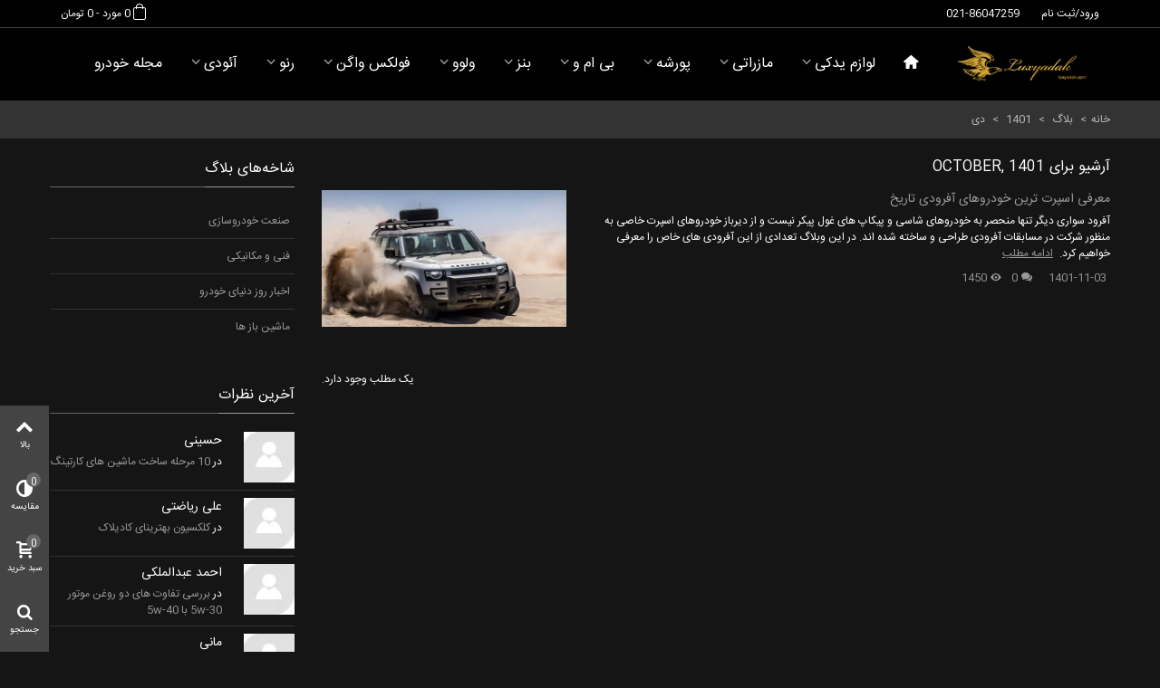

--- FILE ---
content_type: text/html; charset=utf-8
request_url: https://luxyadak.com/blog/202301
body_size: 13969
content:
<!DOCTYPE HTML> <!--[if lt IE 7]><html class="no-js lt-ie9 lt-ie8 lt-ie7" lang="fa-ir"><![endif]--> <!--[if IE 7]><html class="no-js lt-ie9 lt-ie8 ie7" lang="fa-ir"><![endif]--> <!--[if IE 8]><html class="no-js lt-ie9 ie8" lang="fa-ir"><![endif]--> <!--[if gt IE 8]><html class="no-js ie9" lang="fa-ir"><![endif]--><html lang="fa-ir"><head><meta charset="utf-8" /><title>Archive for October, 1401 - مجله خودرو</title><meta name="description" content="Archive for October, 1401 - مجله خودرو , اخبار دنیای خودرو , مجله آنلاین خودرو , مجله ایرانی اخبار و تازه های دنیای خودرو , مجله ماشین" /><meta name="keywords" content="Archive for October, 1401 - اولین مجله اینترنتی تخصصی خودرو اعم از اخبار و تازه های دنیای صنعت خودروسازی , اطلاعات تخصصی و بررسی فنی انواع ماشین های روز دنیا" /><meta name="robots" content="index,follow" /><meta name="viewport" content="width=device-width, minimum-scale=0.25, maximum-scale=1.6, initial-scale=1.0" /><meta name="apple-mobile-web-app-capable" content="yes" /><link rel="icon" type="image/vnd.microsoft.icon" href="/img/favicon.ico?1703047191" /><link rel="shortcut icon" type="image/x-icon" href="/img/favicon.ico?1703047191" /><link rel="stylesheet" href="https://luxyadak.com/themes/panda/cache/v_561_a07985cd33237105ae4424cab4bfd27f_all.css" type="text/css" media="all" /><link href="https://luxyadak.com/modules/stthemeeditor/views/css/customer-s1.css" rel="stylesheet" type="text/css" media="all" />  <meta data-module="adp-microdatos-opengraph-begin_p16v4.4.1" /><meta property="og:url" content="https://luxyadak.com/blog/202301" /><meta property="og:title" content="&#1604;&#1608;&#1705;&#1587; &#1740;&#1583;&#1705;" /><meta property="og:site_name" content="&#1604;&#1608;&#1705;&#1587; &#1740;&#1583;&#1705;" /><meta property="og:locale" content="fa_ir" /><meta name="twitter:card" content="summary_large_image"><meta name="twitter:title" content="&#1604;&#1608;&#1705;&#1587; &#1740;&#1583;&#1705;"><meta name="twitter:site" content="&#1604;&#1608;&#1705;&#1587; &#1740;&#1583;&#1705;"><meta name="twitter:creator" content="&#1604;&#1608;&#1705;&#1587; &#1740;&#1583;&#1705;"><meta name="twitter:domain" content="https://luxyadak.com/blog/202301"><meta data-module="adp-microdatos-opengraph-end_p16v4.4.1" /> <script type="application/ld+json" id="adpmicrodatos-organization-ps16v4.4.1">{
    "name" : "\u0644\u0648\u06a9\u0633 \u06cc\u062f\u06a9",
    "url" : "https://luxyadak.com/",
    "logo" : [
    	{

    	"@type" : "ImageObject",
        "url" : "https://luxyadak.com/img/لوکس-یدک-logo-1678106523.jpg"
    	}
    ],
    "email" : "info@luxyadak.com",
					
	"@context": "http://schema.org",
	"@type" : "Organization"
}</script> <script type="application/ld+json" id="adpmicrodatos-webpage-ps16v4.4.1">{
    "@context": "http://schema.org",
    "@type" : "WebPage",
    "isPartOf": [{
        "@type":"WebSite",
        "url":  "https://luxyadak.com/",
        "name": "\u0644\u0648\u06a9\u0633 \u06cc\u062f\u06a9"
    }],
    "name": "\u0644\u0648\u06a9\u0633 \u06cc\u062f\u06a9",
    "url": "https://luxyadak.com/blog/202301"
}</script><style type="text/css">.st_banner_block_1 .style_content, a.st_banner_block_1 , .st_banner_block_1 .style_content a{color:#ffffff;} .st_banner_block_1 .icon_line:after, .st_banner_block_1 .icon_line:before{background-color:#ffffff;} .st_banner_block_1 .line, .st_banner_block_1 .btn{border-color:#ffffff;}.st_banner_block_2 .style_content, a.st_banner_block_2 , .st_banner_block_2 .style_content a{color:#ffffff;} .st_banner_block_2 .icon_line:after, .st_banner_block_2 .icon_line:before{background-color:#ffffff;} .st_banner_block_2 .line, .st_banner_block_2 .btn{border-color:#ffffff;}.st_banner_block_3 .style_content, a.st_banner_block_3 , .st_banner_block_3 .style_content a{color:#ffffff;} .st_banner_block_3 .icon_line:after, .st_banner_block_3 .icon_line:before{background-color:#ffffff;} .st_banner_block_3 .line, .st_banner_block_3 .btn{border-color:#ffffff;}.st_banner_block_4 .style_content, a.st_banner_block_4 , .st_banner_block_4 .style_content a{color:#ffffff;} .st_banner_block_4 .icon_line:after, .st_banner_block_4 .icon_line:before{background-color:#ffffff;} .st_banner_block_4 .line, .st_banner_block_4 .btn{border-color:#ffffff;}.st_banner_block_5 .style_content, a.st_banner_block_5 , .st_banner_block_5 .style_content a{color:#ffffff;} .st_banner_block_5 .icon_line:after, .st_banner_block_5 .icon_line:before{background-color:#ffffff;} .st_banner_block_5 .line, .st_banner_block_5 .btn{border-color:#ffffff;}.st_banner_block_6 .style_content, a.st_banner_block_6 , .st_banner_block_6 .style_content a{color:#ffffff;} .st_banner_block_6 .icon_line:after, .st_banner_block_6 .icon_line:before{background-color:#ffffff;} .st_banner_block_6 .line, .st_banner_block_6 .btn{border-color:#ffffff;}.st_banner_block_11 .style_content, a.st_banner_block_11 , .st_banner_block_11 .style_content a{color:#ffffff;} .st_banner_block_11 .icon_line:after, .st_banner_block_11 .icon_line:before{background-color:#ffffff;} .st_banner_block_11 .line, .st_banner_block_11 .btn{border-color:#ffffff;}.st_banner_block_12 .style_content, a.st_banner_block_12 , .st_banner_block_12 .style_content a{color:#ffffff;} .st_banner_block_12 .icon_line:after, .st_banner_block_12 .icon_line:before{background-color:#ffffff;} .st_banner_block_12 .line, .st_banner_block_12 .btn{border-color:#ffffff;}</style><style type="text/css">.stsocial_list li a,#footer-primary .stsocial_list li a,#footer-secondary .stsocial_list li a,#footer-tertiary .stsocial_list li a{color:#666666;}.stsocial_list li a:hover,#footer-primary .stsocial_list li a:hover,#footer-secondary .stsocial_list li a:hover,#footer-tertiary .stsocial_list li a:hover{color:#00A161;}</style><style type="text/css">.new-products_block_center_container .products_slider .owl-theme.owl-navigation-tr .owl-controls .owl-buttons div.disabled,.new-products_block_center_container .products_slider .owl-theme.owl-navigation-tr .owl-controls .owl-buttons div.disabled:hover{background-color:transplanted;}</style><style type="text/css">.featured_products_sldier_block_center_container .products_slider .owl-theme.owl-navigation-tr .owl-controls .owl-buttons div.disabled,.featured_products_sldier_block_center_container .products_slider .owl-theme.owl-navigation-tr .owl-controls .owl-buttons div.disabled:hover{background-color:transplanted;}</style><style type="text/css">.parallax_text_con_1 .style_content, .parallax_text_con_1 .style_content a{color:#ffffff;} .parallax_text_con_1 .icon_line:after, .parallax_text_con_1 .icon_line:before{background-color:#ffffff;} .parallax_text_con_1 .line, .parallax_text_con_1 .btn{border-color:#ffffff;}.parallax_text_con_2 .style_content, .parallax_text_con_2 .style_content a{color:#ffffff;} .parallax_text_con_2 .icon_line:after, .parallax_text_con_2 .icon_line:before{background-color:#ffffff;} .parallax_text_con_2 .line, .parallax_text_con_2 .btn{border-color:#ffffff;}.parallax_text_con_3 .style_content, .parallax_text_con_3 .style_content a{color:#ffffff;} .parallax_text_con_3 .icon_line:after, .parallax_text_con_3 .icon_line:before{background-color:#ffffff;} .parallax_text_con_3 .line, .parallax_text_con_3 .btn{border-color:#ffffff;}.parallax_text_con_4 .style_content, .parallax_text_con_4 .style_content a{color:#ffffff;} .parallax_text_con_4 .icon_line:after, .parallax_text_con_4 .icon_line:before{background-color:#ffffff;} .parallax_text_con_4 .line, .parallax_text_con_4 .btn{border-color:#ffffff;}.parallax_text_con_5 .style_content, .parallax_text_con_5 .style_content a{color:#ffffff;} .parallax_text_con_5 .icon_line:after, .parallax_text_con_5 .icon_line:before{background-color:#ffffff;} .parallax_text_con_5 .line, .parallax_text_con_5 .btn{border-color:#ffffff;}.parallax_text_con_6 .style_content, .parallax_text_con_6 .style_content a{color:#ffffff;} .parallax_text_con_6 .icon_line:after, .parallax_text_con_6 .icon_line:before{background-color:#ffffff;} .parallax_text_con_6 .line, .parallax_text_con_6 .btn{border-color:#ffffff;}#parallax_box_1{background-image: url(https://luxyadak.com/modules/stthemeeditor/patterns/25.png);}#parallax_box_1 .parallax_heading{color:#ffffff;}#owl-parallax-1.owl-theme .owl-controls .owl-page.active span{background-color:#ffffff;}#parallax_box_1{padding-top:60px;}#parallax_box_1{padding-bottom:60px;}#parallax_box_2{background-image: url(https://luxyadak.com/upload/stparallax/b59d00ebb4c7f3ea6c101e7e5a141291.jpg);}#parallax_box_2{padding-top:100px;}#parallax_box_2{padding-bottom:100px;}#parallax_box_3{background-image: url(https://luxyadak.com/upload/stparallax/b59d00ebb4c7f3ea6c101e7e5a141291.jpg);}#parallax_box_3{padding-top:100px;}#parallax_box_3{padding-bottom:100px;}#parallax_box_4{background-image: url(https://luxyadak.com/upload/stparallax/b59d00ebb4c7f3ea6c101e7e5a141291.jpg);}#parallax_box_4{padding-top:100px;}#parallax_box_4{padding-bottom:100px;}#parallax_box_5{background-image: url(https://luxyadak.com/upload/stparallax/b59d00ebb4c7f3ea6c101e7e5a141291.jpg);}#parallax_box_5{padding-top:100px;}#parallax_box_5{padding-bottom:100px;}</style><style type="text/css">.st_owl_carousel_block_1 .style_content, .st_owl_carousel_block_1 .style_content a{color:#ffffff;} .st_owl_carousel_block_1 .icon_line:after, .st_owl_carousel_block_1 .icon_line:before{background-color:#ffffff;} .st_owl_carousel_block_1 .line, .st_owl_carousel_block_1 .btn{border-color:#ffffff;}.st_owl_carousel_block_2 .style_content, .st_owl_carousel_block_2 .style_content a{color:#ffffff;} .st_owl_carousel_block_2 .icon_line:after, .st_owl_carousel_block_2 .icon_line:before{background-color:#ffffff;} .st_owl_carousel_block_2 .line, .st_owl_carousel_block_2 .btn{border-color:#ffffff;}.st_owl_carousel_block_3 .style_content, .st_owl_carousel_block_3 .style_content a{color:#ffffff;} .st_owl_carousel_block_3 .icon_line:after, .st_owl_carousel_block_3 .icon_line:before{background-color:#ffffff;} .st_owl_carousel_block_3 .line, .st_owl_carousel_block_3 .btn{border-color:#ffffff;}.st_owl_carousel_block_4 .style_content, .st_owl_carousel_block_4 .style_content a{color:#ffffff;} .st_owl_carousel_block_4 .icon_line:after, .st_owl_carousel_block_4 .icon_line:before{background-color:#ffffff;} .st_owl_carousel_block_4 .line, .st_owl_carousel_block_4 .btn{border-color:#ffffff;}.st_owl_carousel_block_5 .style_content, .st_owl_carousel_block_5 .style_content a{color:#ffffff;} .st_owl_carousel_block_5 .icon_line:after, .st_owl_carousel_block_5 .icon_line:before{background-color:#ffffff;} .st_owl_carousel_block_5 .line, .st_owl_carousel_block_5 .btn{border-color:#ffffff;}.st_owl_carousel_block_6 .style_content, .st_owl_carousel_block_6 .style_content a{color:#ffffff;} .st_owl_carousel_block_6 .icon_line:after, .st_owl_carousel_block_6 .icon_line:before{background-color:#ffffff;} .st_owl_carousel_block_6 .line, .st_owl_carousel_block_6 .btn{border-color:#ffffff;}.st_owl_carousel_block_7 .style_content, .st_owl_carousel_block_7 .style_content a{color:#ffffff;} .st_owl_carousel_block_7 .icon_line:after, .st_owl_carousel_block_7 .icon_line:before{background-color:#ffffff;} .st_owl_carousel_block_7 .line, .st_owl_carousel_block_7 .btn{border-color:#ffffff;}.st_owl_carousel_block_8 .style_content, .st_owl_carousel_block_8 .style_content a{color:#ffffff;} .st_owl_carousel_block_8 .icon_line:after, .st_owl_carousel_block_8 .icon_line:before{background-color:#ffffff;} .st_owl_carousel_block_8 .line, .st_owl_carousel_block_8 .btn{border-color:#ffffff;}</style><style type="text/css">.pc_slider_block_container .products_slider .owl-theme.owl-navigation-tr .owl-controls .owl-buttons div.disabled,.pc_slider_block_container .products_slider .owl-theme.owl-navigation-tr .owl-controls .owl-buttons div.disabled:hover{background-color:transplanted;}</style><style type="text/css">.featured_categories_slider_container .products_slider .owl-theme.owl-navigation-tr .owl-controls .owl-buttons div.disabled,.featured_categories_slider_container .products_slider .owl-theme.owl-navigation-tr .owl-controls .owl-buttons div.disabled:hover{background-color:transplanted;}</style><style type="text/css">body#index .st_blog_recent_article_container .products_slider .owl-theme.owl-navigation-tr .owl-controls .owl-buttons div.disabled,body#index .st_blog_recent_article_container .products_slider .owl-theme.owl-navigation-tr .owl-controls .owl-buttons div.disabled:hover{background-color:transplanted;}</style><style type="text/css">.countdown_timer.countdown_style_0 div{padding-top:11px;padding-bottom:11px;}.countdown_timer.countdown_style_0 div span{height:22px;line-height:22px;}.countdown_timer.countdown_style_0 div{border-right:none;}</style><style type="text/css">body#index .st_blog_featured_article_container .products_slider .owl-theme.owl-navigation-tr .owl-controls .owl-buttons div.disabled,body#index .st_blog_featured_article_container .products_slider .owl-theme.owl-navigation-tr .owl-controls .owl-buttons div.disabled:hover{background-color:transplanted;}</style></head><body id="module-stblogarchives-default" class="module-stblogarchives-default hide-left-column show-right-column lang_fa is_rtl slide_lr_column "> <!--[if lt IE 9]><p class="alert alert-warning">Please upgrade to Internet Explorer version 9 or download Firefox, Opera, Safari or Chrome.</p> <![endif]--><div id="st-container" class="st-container st-effect-0"><div class="st-pusher"><div class="st-content"><div class="st-content-inner"><div id="body_wrapper"><div class="header-container transparent-header "> <header id="header"><div id="top_bar" class="nav space-s" ><div class="wide_container"><div class="container"><div class="row"> <nav id="nav_left" class="clearfix"><a href="tel:+982186047259" class="welcome top_bar_item hidden_extra_small " rel="nofollow" title="021-86047259"><span class="header_item">021-86047259</span></a> <a class="login top_bar_item" href="https://luxyadak.com/my-account" rel="nofollow" title="ورود به حساب کاربری"> <span class="header_item">ورود/ثبت نام</span> </a></nav> <nav id="nav_right" class="clearfix"><div class="shopping_cart shopping_cart_mod top_bar_item shopping_cart_style_1 "> <a href="https://luxyadak.com/order" id="shopping_cart" title="مشاهده سبد خرید" rel="nofollow" class="header_item"><div class="ajax_cart_bag "> <span class="ajax_cart_quantity amount_circle ">0</span> <span class="ajax_cart_bg_handle"></span> <i class="icon-glyph icon_btn"></i></div> <span class="cart_text">سبد خرید</span> <span class="ajax_cart_quantity">0</span> <span class="ajax_cart_product_txt">مورد</span> <span class="ajax_cart_split">-</span> <span class="ajax_cart_total"> 0 تومان </span> </a><div id="cart_block" class="cart_block exclusive"><div class="block_content"><div class="cart_block_list"><p class="cart_block_no_products alert alert-warning"> محصولی موجود نیست</p><div class="cart-prices unvisible"><div class="cart-prices-line first-line"> <span class="price cart_block_shipping_cost ajax_cart_shipping_cost unvisible"> مشخص خواهد شد </span> <span class="unvisible"> حمل </span></div><div class="cart-prices-line last-line"> <span class="price cart_block_total ajax_block_cart_total">0 تومان</span> <span>مجموع</span></div></div><p class="cart-buttons unvisible "> <a id="button_order_cart" class="btn btn-default" href="https://luxyadak.com/order" title="پرداخت" rel="nofollow">پرداخت</a></p></div></div></div></div></nav></div></div></div></div> <section id="mobile_bar" class="animated fast"><div class="container"><div id="mobile_bar_container" class=" mobile_bar_center_layout"><div id="mobile_bar_left"><div id="mobile_bar_left_inner"><a id="mobile_bar_menu_tri" class="mobile_bar_tri " href="javascript:;" rel="nofollow"> <i class="icon-menu icon_btn icon-1x"></i> <span class="mobile_bar_tri_text">منو</span> </a></div></div><div id="mobile_bar_center"> <a id="mobile_header_logo" href="https://luxyadak.com/" title="لوکس یدک"> <img class="logo replace-2x" src="https://luxyadak.com/modules/stthemeeditor/img/3c421ff7f544e7d89beef0200b486ad3.png" alt="لوکس یدک" width="250" height="50"/> </a></div><div id="mobile_bar_right"><div id="mobile_bar_right_inner"><a id="mobile_bar_cart_tri" href="https://luxyadak.com/order" rel="nofollow" title="سبد" class=""><div class="ajax_cart_bag"> <span class="ajax_cart_quantity amount_circle ">0</span> <span class="ajax_cart_bg_handle"></span> <i class="icon-glyph icon_btn"></i></div> <span class="mobile_bar_tri_text">سبد</span> </a></div></div></div></div> </section><div id="header_primary" class="animated fast"><div class="wide_container"><div class="container"><div id="header_primary_row" class="row"><div id="header_left" class="col-sm-12 col-md-2 clearfix"> <a id="logo_left" href="https://luxyadak.com/" title="لوکس یدک"> <img class="logo replace-2x" src="https://luxyadak.com/img/لوکس-یدک-logo-1678106523.jpg" alt="لوکس یدک" width="250" height="50"/> </a></div><div id="header_right" class="col-sm-12 col-md-10"><div id="header_top" class="row"><div id="header_top_right" class="col-sm-12 col-md-12 clearfix"></div></div><div id="header_bottom" class="clearfix"><div id="st_mega_menu_container" class="animated fast"><div class="container"> <nav id="st_mega_menu_wrap" role="navigation"><ul class="st_mega_menu clearfix mu_level_0"><li id="st_menu_1" class="ml_level_0 m_alignment_0"> <a id="st_ma_1" href="https://luxyadak.com/" class="ma_level_0 ma_icon" title=""><i class="icon-home"></i></a></li><li id="st_menu_7" class="ml_level_0 m_alignment_0"> <a id="st_ma_7" href="https://luxyadak.com/لوازم-یدکی" class="ma_level_0 is_parent" title="لوازم یدکی">لوازم یدکی</a><div class="stmenu_sub style_wide col-md-12"><div class="row m_column_row"><div id="st_menu_column_21" class="col-md-2-4"><div id="st_menu_block_62"><ul class="mu_level_1"><li class="ml_level_1"> <a id="st_ma_62" href="https://luxyadak.com/لوازم-یدکی/جلوبندی" title="اکسل جلو" class="ma_level_1 ma_item">اکسل جلو</a></li></ul></div><div id="st_menu_block_63"><ul class="mu_level_1"><li class="ml_level_1"> <a id="st_ma_63" href="https://luxyadak.com/لوازم-یدکی/اکسل-عقب" title="اکسل عقب" class="ma_level_1 ma_item">اکسل عقب</a></li></ul></div><div id="st_menu_block_64"><ul class="mu_level_1"><li class="ml_level_1"> <a id="st_ma_64" href="https://luxyadak.com/لوازم-یدکی/ترمز" title="تجهیزات ترمز" class="ma_level_1 ma_item">تجهیزات ترمز</a></li></ul></div></div><div id="st_menu_column_22" class="col-md-2-4"><div id="st_menu_block_66"><ul class="mu_level_1"><li class="ml_level_1"> <a id="st_ma_66" href="https://luxyadak.com/لوازم-یدکی/لوازم-موتور" title="لوازم موتور" class="ma_level_1 ma_item">لوازم موتور</a></li></ul></div><div id="st_menu_block_67"><ul class="mu_level_1"><li class="ml_level_1"> <a id="st_ma_67" href="https://luxyadak.com/لوازم-یدکی/گیربکس" title="لوازم گیربکس" class="ma_level_1 ma_item">لوازم گیربکس</a></li></ul></div><div id="st_menu_block_68"><ul class="mu_level_1"><li class="ml_level_1"> <a id="st_ma_68" href="https://luxyadak.com/لوازم-یدکی/لوازم-فرمان" title="لوازم فرمان" class="ma_level_1 ma_item">لوازم فرمان</a></li></ul></div><div id="st_menu_block_69"><ul class="mu_level_1"><li class="ml_level_1"> <a id="st_ma_69" href="https://luxyadak.com/لوازم-یدکی/لوازم-داخلی" title="لوازم داخلی" class="ma_level_1 ma_item">لوازم داخلی</a></li></ul></div></div><div id="st_menu_column_23" class="col-md-2-4"><div id="st_menu_block_70"><ul class="mu_level_1"><li class="ml_level_1"> <a id="st_ma_70" href="https://luxyadak.com/لوازم-یدکی/کمک-فنر" title="کمک فنر" class="ma_level_1 ma_item">کمک فنر</a></li></ul></div><div id="st_menu_block_71"><ul class="mu_level_1"><li class="ml_level_1"> <a id="st_ma_71" href="https://luxyadak.com/لوازم-یدکی/رادیاتور" title="رادیاتور" class="ma_level_1 ma_item">رادیاتور</a></li></ul></div><div id="st_menu_block_72"><ul class="mu_level_1"><li class="ml_level_1"> <a id="st_ma_72" href="https://luxyadak.com/لوازم-یدکی/ایربگ" title="ایربگ" class="ma_level_1 ma_item">ایربگ</a></li></ul></div><div id="st_menu_block_73"><ul class="mu_level_1"><li class="ml_level_1"> <a id="st_ma_73" href="https://luxyadak.com/لوازم-یدکی/سوخت-رسانی" title="سوخت رسانی" class="ma_level_1 ma_item">سوخت رسانی</a></li></ul></div></div><div id="st_menu_column_24" class="col-md-2-4"><div id="st_menu_block_74"><ul class="mu_level_1"><li class="ml_level_1"> <a id="st_ma_74" href="https://luxyadak.com/لوازم-یدکی/روغن-موتور" title="روغن موتور" class="ma_level_1 ma_item">روغن موتور</a></li></ul></div><div id="st_menu_block_75"><ul class="mu_level_1"><li class="ml_level_1"> <a id="st_ma_75" href="https://luxyadak.com/لوازم-یدکی/فیلتر-روغن" title="فیلتر روغن" class="ma_level_1 ma_item">فیلتر روغن</a></li></ul></div><div id="st_menu_block_76"><ul class="mu_level_1"><li class="ml_level_1"> <a id="st_ma_76" href="https://luxyadak.com/لوازم-یدکی/فیلتر-هوا" title="فیلتر هوا" class="ma_level_1 ma_item">فیلتر هوا</a></li></ul></div><div id="st_menu_block_77"><ul class="mu_level_1"><li class="ml_level_1"> <a id="st_ma_77" href="https://luxyadak.com/لوازم-یدکی/فیلتر-کابین" title="فیلتر کابین" class="ma_level_1 ma_item">فیلتر کابین</a></li></ul></div></div><div id="st_menu_column_25" class="col-md-2-4"><div id="st_menu_block_78"><ul class="mu_level_1"><li class="ml_level_1"> <a id="st_ma_78" href="https://luxyadak.com/لوازم-یدکی/برف-پاک-کن" title="برف پاک کن" class="ma_level_1 ma_item">برف پاک کن</a></li></ul></div></div></div></div></li><li id="st_menu_79" class="ml_level_0 m_alignment_0"> <a id="st_ma_79" href="https://luxyadak.com/فروش-لوازم-یدکی-مازراتی" class="ma_level_0 is_parent" title="فروش لوازم یدکی مازراتی" rel="nofollow" target="_blank">مازراتی</a><div class="stmenu_sub style_wide col-md-12"><div class="row m_column_row"><div id="st_menu_column_26" class="col-md-3"><div id="st_menu_block_80"><ul class="mu_level_1"><li class="ml_level_1"> <a id="st_ma_80" href="https://luxyadak.com/فروش-لوازم-یدکی-مازراتی/کواترو-پورته" title="کواترو پورته " class="ma_level_1 ma_item">کواترو پورته </a></li></ul></div></div><div id="st_menu_column_27" class="col-md-3"><div id="st_menu_block_82"><ul class="mu_level_1"><li class="ml_level_1"> <a id="st_ma_82" href="https://luxyadak.com/فروش-لوازم-یدکی-مازراتی/گرن-توریسمو" title="گرن توریسمو " class="ma_level_1 ma_item">گرن توریسمو </a></li></ul></div></div><div id="st_menu_column_28" class="col-md-3"><div id="st_menu_block_83"><ul class="mu_level_1"><li class="ml_level_1"> <a id="st_ma_83" href="https://luxyadak.com/فروش-لوازم-یدکی-مازراتی/گیبلی" title="گیبلی" class="ma_level_1 ma_item">گیبلی</a></li></ul></div></div><div id="st_menu_column_29" class="col-md-3"><div id="st_menu_block_84"><ul class="mu_level_1"><li class="ml_level_1"> <a id="st_ma_84" href="https://luxyadak.com/فروش-لوازم-یدکی-مازراتی/گرن-کبریو" title="گرن کبریو" class="ma_level_1 ma_item">گرن کبریو</a></li></ul></div></div></div></div></li><li id="st_menu_8" class="ml_level_0 m_alignment_0"> <a id="st_ma_8" href="https://luxyadak.com/نمایندگی-فروش-لوازم-بدکی-و-بدنه-خودرو-های-پورشه-در-ایران" class="ma_level_0 is_parent" title="فروش لوازم یدکی پورشه">پورشه</a><div class="stmenu_sub style_wide col-md-12"><div class="row m_column_row"><div id="st_menu_column_4" class="col-md-4"><div id="st_menu_block_13"><ul class="mu_level_1"><li class="ml_level_1"> <a id="st_ma_13" href="https://luxyadak.com/نمایندگی-فروش-لوازم-بدکی-و-بدنه-خودرو-های-پورشه-در-ایران/پورشه-کاین" title="کاین" class="ma_level_1 ma_item">کاین</a></li></ul></div><div id="st_menu_block_14"><ul class="mu_level_1"><li class="ml_level_1"> <a id="st_ma_14" href="https://luxyadak.com/نمایندگی-فروش-لوازم-بدکی-و-بدنه-خودرو-های-پورشه-در-ایران/پورشه-ماکان" title="ماکان" class="ma_level_1 ma_item">ماکان</a></li></ul></div><div id="st_menu_block_15"><ul class="mu_level_1"><li class="ml_level_1"> <a id="st_ma_15" href="https://luxyadak.com/نمایندگی-فروش-لوازم-بدکی-و-بدنه-خودرو-های-پورشه-در-ایران/پورشه-پانامرا" title="پانامرا" class="ma_level_1 ma_item">پانامرا</a></li></ul></div></div><div id="st_menu_column_5" class="col-md-4"><div id="st_menu_block_17"><ul class="mu_level_1"><li class="ml_level_1"> <a id="st_ma_17" href="https://luxyadak.com/نمایندگی-فروش-لوازم-بدکی-و-بدنه-خودرو-های-پورشه-در-ایران/پورشه-باکستر" title="باکستر" class="ma_level_1 ma_item">باکستر</a></li></ul></div><div id="st_menu_block_18"><ul class="mu_level_1"><li class="ml_level_1"> <a id="st_ma_18" href="https://luxyadak.com/نمایندگی-فروش-لوازم-بدکی-و-بدنه-خودرو-های-پورشه-در-ایران/پورشه-911" title="911" class="ma_level_1 ma_item">911</a></li></ul></div><div id="st_menu_block_19"><ul class="mu_level_1"><li class="ml_level_1"> <a id="st_ma_19" href="https://luxyadak.com/نمایندگی-فروش-لوازم-بدکی-و-بدنه-خودرو-های-پورشه-در-ایران/پورشه-کاررا-911" title="911 کاررا" class="ma_level_1 ma_item">911 کاررا</a></li></ul></div></div><div id="st_menu_column_6" class="col-md-4"><div id="st_menu_block_20"><ul class="mu_level_1"><li class="ml_level_1"> <a id="st_ma_20" href="https://luxyadak.com/نمایندگی-فروش-لوازم-بدکی-و-بدنه-خودرو-های-پورشه-در-ایران/پورشه-کیمن" title="کیمن" class="ma_level_1 ma_item">کیمن</a></li></ul></div><div id="st_menu_block_21"><ul class="mu_level_1"><li class="ml_level_1"> <a id="st_ma_21" href="https://luxyadak.com/نمایندگی-فروش-لوازم-بدکی-و-بدنه-خودرو-های-پورشه-در-ایران/پورشه-کیمنS" title="کیمن S" class="ma_level_1 ma_item">کیمن S</a></li></ul></div></div></div></div></li><li id="st_menu_10" class="ml_level_0 m_alignment_0"> <a id="st_ma_10" href="https://luxyadak.com/لوازم-یدکی-اورجینال-بی-ام-و" class="ma_level_0 is_parent" title="بی ام و">بی ام و</a><div class="stmenu_sub style_wide col-md-12"><div class="row m_column_row"><div id="st_menu_column_12" class="col-md-4"><div id="st_menu_block_34"><ul class="mu_level_1"><li class="ml_level_1"> <a id="st_ma_34" href="https://luxyadak.com/لوازم-یدکی-اورجینال-بی-ام-و/بی_ام_و_سری_1" title="بی ام و سری 1" class="ma_level_1 ma_item">بی ام و سری 1</a></li></ul></div><div id="st_menu_block_35"><ul class="mu_level_1"><li class="ml_level_1"> <a id="st_ma_35" href="https://luxyadak.com/لوازم-یدکی-اورجینال-بی-ام-و/بی_ام_و_سری_3" title="بی ام و سری 3" class="ma_level_1 ma_item">بی ام و سری 3</a></li></ul></div><div id="st_menu_block_36"><ul class="mu_level_1"><li class="ml_level_1"> <a id="st_ma_36" href="https://luxyadak.com/لوازم-یدکی-اورجینال-بی-ام-و/بی_ام_و_سری_4" title="بی ام و سری 4" class="ma_level_1 ma_item">بی ام و سری 4</a></li></ul></div></div><div id="st_menu_column_13" class="col-md-4"><div id="st_menu_block_37"><ul class="mu_level_1"><li class="ml_level_1"> <a id="st_ma_37" href="https://luxyadak.com/لوازم-یدکی-اورجینال-بی-ام-و/بی_ام_و_سری_5" title="بی ام و سری 5" class="ma_level_1 ma_item">بی ام و سری 5</a></li></ul></div><div id="st_menu_block_38"><ul class="mu_level_1"><li class="ml_level_1"> <a id="st_ma_38" href="https://luxyadak.com/لوازم-یدکی-اورجینال-بی-ام-و/بی_ام_و_سری_6" title="بی ام و سری 6" class="ma_level_1 ma_item">بی ام و سری 6</a></li></ul></div><div id="st_menu_block_39"><ul class="mu_level_1"><li class="ml_level_1"> <a id="st_ma_39" href="https://luxyadak.com/لوازم-یدکی-اورجینال-بی-ام-و/بی_ام_و_سری_7" title="بی ام و سری 7" class="ma_level_1 ma_item">بی ام و سری 7</a></li></ul></div></div><div id="st_menu_column_14" class="col-md-4"><div id="st_menu_block_40"><ul class="mu_level_1"><li class="ml_level_1"> <a id="st_ma_40" href="https://luxyadak.com/لوازم-یدکی-اورجینال-بی-ام-و/بی_ام_و_سری_Z" title="بی ام و سری Z" class="ma_level_1 ma_item">بی ام و سری Z</a></li></ul></div><div id="st_menu_block_41"><ul class="mu_level_1"><li class="ml_level_1"> <a id="st_ma_41" href="https://luxyadak.com/لوازم-یدکی-اورجینال-بی-ام-و/بی_ام_و_سری_X" title="بی ام و سری X" class="ma_level_1 ma_item">بی ام و سری X</a></li></ul></div><div id="st_menu_block_42"><ul class="mu_level_1"><li class="ml_level_1"> <a id="st_ma_42" href="https://luxyadak.com/لوازم-یدکی-اورجینال-بی-ام-و" title="بی ام و سری I" class="ma_level_1 ma_item">بی ام و سری I</a></li></ul></div></div></div></div></li><li id="st_menu_9" class="ml_level_0 m_alignment_0"> <a id="st_ma_9" href="https://luxyadak.com/خرید-فروش-لوازم-یدکی-بدنه-خودروهای-لوکس-مرسدس-بنز-ایران-قیمت-های-واقعی-مستقیم" class="ma_level_0 is_parent" title="لوازم یدکی مرسدس بنز"> بنز</a><div class="stmenu_sub style_wide col-md-12"><div class="row m_column_row"><div id="st_menu_column_7" class="col-md-3"><div id="st_menu_block_22"><ul class="mu_level_1"><li class="ml_level_1"> <a id="st_ma_22" href="https://luxyadak.com/خرید-فروش-لوازم-یدکی-بدنه-خودروهای-لوکس-مرسدس-بنز-ایران-قیمت-های-واقعی-مستقیم/کلاس-c" title="کلاس C" class="ma_level_1 ma_item">کلاس C</a></li></ul></div><div id="st_menu_block_23"><ul class="mu_level_1"><li class="ml_level_1"> <a id="st_ma_23" href="https://luxyadak.com/خرید-فروش-لوازم-یدکی-بدنه-خودروهای-لوکس-مرسدس-بنز-ایران-قیمت-های-واقعی-مستقیم/خرید-آنلاین-لوازم-یدکی-بدنه-اصلی-اورجینال-کارخانه-مرسدس-بنز-کلاس-E" title="کلاس E" class="ma_level_1 ma_item">کلاس E</a></li></ul></div><div id="st_menu_block_24"><ul class="mu_level_1"><li class="ml_level_1"> <a id="st_ma_24" href="https://luxyadak.com/خرید-فروش-لوازم-یدکی-بدنه-خودروهای-لوکس-مرسدس-بنز-ایران-قیمت-های-واقعی-مستقیم/خرید-آنلاین-لوازم-یدکی-بدنه-اصلی-اورجینال-مرسدس-بنز-کلاس-s" title="کلاس S" class="ma_level_1 ma_item">کلاس S</a></li></ul></div></div><div id="st_menu_column_8" class="col-md-3"><div id="st_menu_block_25"><ul class="mu_level_1"><li class="ml_level_1"> <a id="st_ma_25" href="https://luxyadak.com/خرید-فروش-لوازم-یدکی-بدنه-خودروهای-لوکس-مرسدس-بنز-ایران-قیمت-های-واقعی-مستقیم/خرید-آنلاین-لوازم-یدکی-بدنه-اصلی-اورجینال-کارخانه-مرسدس-بنز-کلاس-CL" title="کلاس CL" class="ma_level_1 ma_item">کلاس CL</a></li></ul></div><div id="st_menu_block_26"><ul class="mu_level_1"><li class="ml_level_1"> <a id="st_ma_26" href="https://luxyadak.com/خرید-فروش-لوازم-یدکی-بدنه-خودروهای-لوکس-مرسدس-بنز-ایران-قیمت-های-واقعی-مستقیم/خرید-آنلاین-لوازم-یدکی-بدنه-اصلی-اورجینال-کارخانه-مرسدس-بنز-کلاس-CLS-در-ایران" title="کلاس CLS" class="ma_level_1 ma_item">کلاس CLS</a></li></ul></div><div id="st_menu_block_27"><ul class="mu_level_1"><li class="ml_level_1"> <a id="st_ma_27" href="https://luxyadak.com/" title="کلاس ML" class="ma_level_1 ma_item">کلاس ML</a></li></ul></div></div><div id="st_menu_column_9" class="col-md-3"><div id="st_menu_block_28"><ul class="mu_level_1"><li class="ml_level_1"> <a id="st_ma_28" href="https://luxyadak.com/خرید-فروش-لوازم-یدکی-بدنه-خودروهای-لوکس-مرسدس-بنز-ایران-قیمت-های-واقعی-مستقیم/خرید-آنلاین-لوازم-یدکی-بدنه-اصلی-اورجینال-مرسدس-بنز-کلاس-CLK" title="کلاس CLK" class="ma_level_1 ma_item">کلاس CLK</a></li></ul></div><div id="st_menu_block_29"><ul class="mu_level_1"><li class="ml_level_1"> <a id="st_ma_29" href="https://luxyadak.com/خرید-فروش-لوازم-یدکی-بدنه-خودروهای-لوکس-مرسدس-بنز-ایران-قیمت-های-واقعی-مستقیم/خرید-آنلاین-لوازم-یدکی-بدنه-اصلی-اورجینال-کارخانه-مرسدس-بنز-کلاس-SLK" title="کلاس SLK" class="ma_level_1 ma_item">کلاس SLK</a></li></ul></div><div id="st_menu_block_30"><ul class="mu_level_1"><li class="ml_level_1"> <a id="st_ma_30" href="https://luxyadak.com/خرید-فروش-لوازم-یدکی-بدنه-خودروهای-لوکس-مرسدس-بنز-ایران-قیمت-های-واقعی-مستقیم/خرید-آنلاین-لوازم-یدکی-بدنه-اصلی-اورجینال-کارخانه-مرسدس-بنز-کلاس-GLK" title="کلاس GLK" class="ma_level_1 ma_item">کلاس GLK</a></li></ul></div></div><div id="st_menu_column_10" class="col-md-3"><div id="st_menu_block_31"><ul class="mu_level_1"><li class="ml_level_1"> <a id="st_ma_31" href="https://luxyadak.com/خرید-فروش-لوازم-یدکی-بدنه-خودروهای-لوکس-مرسدس-بنز-ایران-قیمت-های-واقعی-مستقیم/قیمت-خرید-آنلاین-لوازم-یدکی-بدنه-اصلی-اورجینال-کارخانه-مرسدس-بنز-SL" title="کلاس SL" class="ma_level_1 ma_item">کلاس SL</a></li></ul></div><div id="st_menu_block_32"><ul class="mu_level_1"><li class="ml_level_1"> <a id="st_ma_32" href="https://luxyadak.com/خرید-فروش-لوازم-یدکی-بدنه-خودروهای-لوکس-مرسدس-بنز-ایران-قیمت-های-واقعی-مستقیم/لوازم-یدکی-کلاس-b" title="کلاس B" class="ma_level_1 ma_item">کلاس B</a></li></ul></div></div></div></div></li><li id="st_menu_85" class="ml_level_0 m_alignment_0"> <a id="st_ma_85" href="https://luxyadak.com/لوازم-یدکی-ولوو" class="ma_level_0 is_parent" title="لوازم یدکی ولوو">ولوو</a><div class="stmenu_sub style_wide col-md-12"><div class="row m_column_row"><div id="st_menu_column_30" class="col-md-4"><div id="st_menu_block_86"><ul class="mu_level_1"><li class="ml_level_1"> <a id="st_ma_86" href="https://luxyadak.com/لوازم-یدکی-ولوو/xc90" title="XC90" class="ma_level_1 ma_item">XC90</a></li></ul></div></div><div id="st_menu_column_31" class="col-md-4"><div id="st_menu_block_87"><ul class="mu_level_1"><li class="ml_level_1"> <a id="st_ma_87" href="https://luxyadak.com/لوازم-یدکی-ولوو/xc60" title="XC60" class="ma_level_1 ma_item">XC60</a></li></ul></div></div><div id="st_menu_column_32" class="col-md-4"><div id="st_menu_block_88"><ul class="mu_level_1"><li class="ml_level_1"> <a id="st_ma_88" href="https://luxyadak.com/لوازم-یدکی-ولوو/v40" title="V40" class="ma_level_1 ma_item">V40</a></li></ul></div></div></div></div></li><li id="st_menu_112" class="ml_level_0 m_alignment_0"> <a id="st_ma_112" href="https://luxyadak.com/volexvagen" class="ma_level_0 is_parent" title="لوازم یدکی فولکس واگن">فولکس واگن</a><div class="stmenu_sub style_wide col-md-12"><div class="row m_column_row"><div id="st_menu_column_44" class="col-md-3"><div id="st_menu_block_114"><ul class="mu_level_1"><li class="ml_level_1"> <a id="st_ma_114" href="https://luxyadak.com/volexvagen/تیگوان" title="تیگوان" class="ma_level_1 ma_item">تیگوان</a></li></ul></div></div><div id="st_menu_column_45" class="col-md-3"><div id="st_menu_block_115"><ul class="mu_level_1"><li class="ml_level_1"> <a id="st_ma_115" href="https://luxyadak.com/volexvagen/پاسات" title="پاسات" class="ma_level_1 ma_item">پاسات</a></li></ul></div></div><div id="st_menu_column_46" class="col-md-3"><div id="st_menu_block_116"><ul class="mu_level_1"><li class="ml_level_1"> <a id="st_ma_116" href="https://luxyadak.com/volexvagen/گلف-gti" title="گلف GTI" class="ma_level_1 ma_item">گلف GTI</a></li></ul></div></div><div id="st_menu_column_47" class="col-md-3"><div id="st_menu_block_117"><ul class="mu_level_1"><li class="ml_level_1"> <a id="st_ma_117" href="https://luxyadak.com/volexvagen/بیتل" title="بیتل" class="ma_level_1 ma_item">بیتل</a></li></ul></div></div></div></div></li><li id="st_menu_97" class="ml_level_0 m_alignment_0"> <a id="st_ma_97" href="https://luxyadak.com/لوازم-یدکی-رنو" class="ma_level_0 is_parent" title="لوازم یدکی رنو">رنو</a><div class="stmenu_sub style_wide col-md-12"><div class="row m_column_row"><div id="st_menu_column_36" class="col-md-4"><div id="st_menu_block_98"><ul class="mu_level_1"><li class="ml_level_1"> <a id="st_ma_98" href="https://luxyadak.com/لوازم-یدکی-رنو/تلیسمان" title="تلیسمان" class="ma_level_1 ma_item">تلیسمان</a></li></ul></div></div><div id="st_menu_column_37" class="col-md-4"><div id="st_menu_block_99"><ul class="mu_level_1"><li class="ml_level_1"> <a id="st_ma_99" href="https://luxyadak.com/لوازم-یدکی-رنو/کپچر" title="کپچر" class="ma_level_1 ma_item">کپچر</a></li></ul></div></div><div id="st_menu_column_38" class="col-md-4"><div id="st_menu_block_100"><ul class="mu_level_1"><li class="ml_level_1"> <a id="st_ma_100" href="https://luxyadak.com/لوازم-یدکی-رنو/کولیوس" title="کولیوس" class="ma_level_1 ma_item">کولیوس</a></li></ul></div></div></div></div></li><li id="st_menu_104" class="ml_level_0 m_alignment_0"> <a id="st_ma_104" href="https://luxyadak.com/لوازم-یدکی-آئودی" class="ma_level_0 is_parent" title="لوازم یدکی آئودی"> آئودی</a><div class="stmenu_sub style_wide col-md-12"><div class="row m_column_row"><div id="st_menu_column_39" class="col-md-6"><div id="st_menu_block_105"><ul class="mu_level_1"><li class="ml_level_1"> <a id="st_ma_105" href="https://luxyadak.com/لوازم-یدکی-آئودی/آئودی-q5" title="آئودی Q5" class="ma_level_1 ma_item">آئودی Q5</a></li></ul></div></div><div id="st_menu_column_40" class="col-md-6"><div id="st_menu_block_106"><ul class="mu_level_1"><li class="ml_level_1"> <a id="st_ma_106" href="https://luxyadak.com/لوازم-یدکی-آئودی/آئودی-tt" title="آئودی TT" class="ma_level_1 ma_item">آئودی TT</a></li></ul></div></div></div></div></li><li id="st_menu_12" class="ml_level_0 m_alignment_0"> <a id="st_ma_12" href="https://luxyadak.com/blog" class="ma_level_0" title="بلاگ">مجله خودرو</a></li></ul> </nav></div></div></div></div></div></div></div></div> </header></div><div id="breadcrumb_wrapper" class=""><div class="container"><div class="row"><div class="col-xs-12 clearfix"> <section class="breadcrumb"><ul ><li ><a class="home" href="https://luxyadak.com/" title="بازگشت به خانه" ><span >خانه</span></a><meta content="1" /></li><li class="navigation-pipe">></li><li > <a href="https://luxyadak.com/blog" title="بلاگ"> <span >بلاگ</span> </a><meta content="2" /></li><li class="navigation-pipe">></li><li > <a href="https://luxyadak.com/blog/1401" title="1401"> <span >1401</span> </a><meta content="3" /></li><li class="navigation-pipe">></li><li > <a href="https://luxyadak.com/blog/202301" title="دی" > <span >دی</span> </a></li></ul> </section></div></div></div></div><div class="columns-container"><div id="columns" class="container"><div class="row"><div id="center_column" class="center_column col-xs-12 col-sm-9"><h1 class="heading">آرشیو برای&nbsp;October, 1401</h1><div id="viewmode" class=""><ul id="blog_list_medium" class="blog_list clearfix"><li class="block_blog first_item clearfix"><div class="row"><div class="col-xs-12 col-sm-4 col-md-4"><div class="blog_image"><a href="https://luxyadak.com/blog/120_معرفی-اسپرت-ترین-خودروهای-آفرودی-تاریخ.html" rel="bookmark" title="معرفی اسپرت ترین خودروهای آفرودی تاریخ "> <picture> <img src="https://luxyadak.com/upload/stblog/1/120/199/120199medium.jpg" alt="معرفی اسپرت ترین خودروهای آفرودی تاریخ " width="580" height="324" class="hover_effect" /> </picture> </a></div></div><div class="col-xs-12 col-sm-8 col-md-8"><h3 class="s_title_block"><a href="https://luxyadak.com/blog/120_معرفی-اسپرت-ترین-خودروهای-آفرودی-تاریخ.html" title="معرفی اسپرت ترین خودروهای آفرودی تاریخ ">معرفی اسپرت ترین خودروهای آفرودی تاریخ</a></h3><p class="blok_blog_short_content"> آفرود سواری دیگر تنها منحصر به خودروهای شاسی و پیکاپ های غول پیکر نیست و از دیرباز خودروهای اسپرت خاصی به منظور شرکت در مسابقات آفرودی طراحی و ساخته شده اند. در این وبلاگ تعدادی از این آفرودی های خاص را معرفی خواهیم کرد. <a href="https://luxyadak.com/blog/120_معرفی-اسپرت-ترین-خودروهای-آفرودی-تاریخ.html" title="ادامه مطلب" class="go">ادامه مطلب</a></p><div class="blog_info"> <span class="date-add">1401-11-03</span> <span class="blog-categories"> </span> <span><a href="https://luxyadak.com/blog/120_معرفی-اسپرت-ترین-خودروهای-آفرودی-تاریخ.html#comments" title="0 نظر"><i class="icon-chat-1 icon-mar-lr2"></i>0</a></span> <span><i class="icon-eye-2 icon-mar-lr2"></i>1450</span></div></div></div></li></ul></div><div class="content_sortPagiBar"><div class="paginationBar paginationBarBottom clearfix"><div class="resumecat category-product-count hidden-xs pull-left"> <span class="heading-counter">یک مطلب وجود دارد.</span></div><div class="bottom-blog-pagination"><div class="pagination"></div></div></div></div></div><div id="right_column" class=" col-xxs-8 col-xs-6 col-sm-3 column"><a href="javascript:;" class="close_mobile_column close_right_side" title="بستن"><i class="icon-angle-double-left icon-0x"></i></a><div id="st_blog_block_categories" class="block column_block"><h3 class="title_block"><span>شاخه‌های بلاگ</span></h3><div class="block_content categories_tree_block"><ul class="tree dhtml"><li > <a href="https://luxyadak.com/blog/22-صنعت-خودروسازی" title="&#1589;&#1606;&#1593;&#1578; &#1582;&#1608;&#1583;&#1585;&#1608;&#1587;&#1575;&#1586;&#1740;">&#1589;&#1606;&#1593;&#1578; &#1582;&#1608;&#1583;&#1585;&#1608;&#1587;&#1575;&#1586;&#1740;</a></li><li > <a href="https://luxyadak.com/blog/24-فنی-و-مکانیکی" title="&#1601;&#1606;&#1740; &#1608; &#1605;&#1705;&#1575;&#1606;&#1740;&#1705;&#1740;">&#1601;&#1606;&#1740; &#1608; &#1605;&#1705;&#1575;&#1606;&#1740;&#1705;&#1740;</a></li><li > <a href="https://luxyadak.com/blog/26-اخبار-روز-دنیای-خودرو" title="&#1575;&#1582;&#1576;&#1575;&#1585; &#1585;&#1608;&#1586; &#1583;&#1606;&#1740;&#1575;&#1740; &#1582;&#1608;&#1583;&#1585;&#1608;">&#1575;&#1582;&#1576;&#1575;&#1585; &#1585;&#1608;&#1586; &#1583;&#1606;&#1740;&#1575;&#1740; &#1582;&#1608;&#1583;&#1585;&#1608;</a></li><li class="last"> <a href="https://luxyadak.com/blog/30-ماشین-باز-ها" title="&#1605;&#1575;&#1588;&#1740;&#1606; &#1576;&#1575;&#1586; &#1607;&#1575;">&#1605;&#1575;&#1588;&#1740;&#1606; &#1576;&#1575;&#1586; &#1607;&#1575;</a></li></ul>  </div></div><section id="st_blog_latest_comments" class="block"><h4 class="title_block"><span>آخرین نظرات</span></h4><div class="block_content"><ul class="pro_column_list"><li class="clearfix "><div class="pro_column_left"> <a href="https://luxyadak.com/blog/16_مراحل-ساخت-ماشین-کارتینگ-تصاویر-آموزش-راهنمایی.html" title="&#1581;&#1587;&#1740;&#1606;&#1740;"> <img src="/modules/stblogcomments/views/img/avatar/small.jpg?rd=41469" alt="&#1581;&#1587;&#1740;&#1606;&#1740;" /> </a></div><div class="pro_column_right"><h4 class="s_title_block nohidden">&#1581;&#1587;&#1740;&#1606;&#1740;</h4> در <a href="https://luxyadak.com/blog/16_مراحل-ساخت-ماشین-کارتینگ-تصاویر-آموزش-راهنمایی.html" title="10 &#1605;&#1585;&#1581;&#1604;&#1607; &#1587;&#1575;&#1582;&#1578; &#1605;&#1575;&#1588;&#1740;&#1606; &#1607;&#1575;&#1740; &#1705;&#1575;&#1585;&#1578;&#1740;&#1606;&#1711;">10 مرحله ساخت ماشین های کارتینگ</a></div></li><li class="clearfix "><div class="pro_column_left"> <a href="https://luxyadak.com/blog/76_کلکسیون-بهترینای-کادیلاک.html" title="&#1593;&#1604;&#1740; &#1585;&#1740;&#1575;&#1590;&#1578;&#1740;"> <img src="/modules/stblogcomments/views/img/avatar/small.jpg?rd=39783" alt="&#1593;&#1604;&#1740; &#1585;&#1740;&#1575;&#1590;&#1578;&#1740;" /> </a></div><div class="pro_column_right"><h4 class="s_title_block nohidden">&#1593;&#1604;&#1740; &#1585;&#1740;&#1575;&#1590;&#1578;&#1740;</h4> در <a href="https://luxyadak.com/blog/76_کلکسیون-بهترینای-کادیلاک.html" title="&#1705;&#1604;&#1705;&#1587;&#1740;&#1608;&#1606; &#1576;&#1607;&#1578;&#1585;&#1740;&#1606;&#1575;&#1740; &#1705;&#1575;&#1583;&#1740;&#1604;&#1575;&#1705;">کلکسیون بهترینای کادیلاک</a></div></li><li class="clearfix "><div class="pro_column_left"> <a href="https://luxyadak.com/blog/34_روغن-موتور-ویسکوزیته-مرسدس-بنز-پورشه-بی-ام-و-موبیل1-توئین-توربو.html" title="&#1575;&#1581;&#1605;&#1583; &#1593;&#1576;&#1583;&#1575;&#1604;&#1605;&#1604;&#1705;&#1740;"> <img src="/modules/stblogcomments/views/img/avatar/small.jpg?rd=70426" alt="&#1575;&#1581;&#1605;&#1583; &#1593;&#1576;&#1583;&#1575;&#1604;&#1605;&#1604;&#1705;&#1740;" /> </a></div><div class="pro_column_right"><h4 class="s_title_block nohidden">&#1575;&#1581;&#1605;&#1583; &#1593;&#1576;&#1583;&#1575;&#1604;&#1605;&#1604;&#1705;&#1740;</h4> در <a href="https://luxyadak.com/blog/34_روغن-موتور-ویسکوزیته-مرسدس-بنز-پورشه-بی-ام-و-موبیل1-توئین-توربو.html" title="&#1576;&#1585;&#1585;&#1587;&#1740; &#1578;&#1601;&#1575;&#1608;&#1578; &#1607;&#1575;&#1740; &#1583;&#1608; &#1585;&#1608;&#1594;&#1606; &#1605;&#1608;&#1578;&#1608;&#1585; 5w-30 &#1576;&#1575; 5w-40 ">بررسی تفاوت های دو روغن موتور 5w-30 با 5w-40</a></div></li><li class="clearfix "><div class="pro_column_left"> <a href="https://luxyadak.com/blog/16_مراحل-ساخت-ماشین-کارتینگ-تصاویر-آموزش-راهنمایی.html" title="&#1605;&#1575;&#1606;&#1740; "> <img src="/modules/stblogcomments/views/img/avatar/small.jpg?rd=47451" alt="&#1605;&#1575;&#1606;&#1740; " /> </a></div><div class="pro_column_right"><h4 class="s_title_block nohidden">&#1605;&#1575;&#1606;&#1740;</h4> در <a href="https://luxyadak.com/blog/16_مراحل-ساخت-ماشین-کارتینگ-تصاویر-آموزش-راهنمایی.html" title="10 &#1605;&#1585;&#1581;&#1604;&#1607; &#1587;&#1575;&#1582;&#1578; &#1605;&#1575;&#1588;&#1740;&#1606; &#1607;&#1575;&#1740; &#1705;&#1575;&#1585;&#1578;&#1740;&#1606;&#1711;">10 مرحله ساخت ماشین های کارتینگ</a></div></li></ul></div> </section><div id="stb_search_block_left" class="block column_block"><h3 class="title_block"><span>جستجوی بلاگ</span></h3><form method="get" action="https://luxyadak.com/blog/search" id="stb_searchbox"><div class="block_content clearfix"> <input type="hidden" name="orderby" value="position" /> <input type="hidden" name="orderway" value="desc" /> <input class="search_query form-control" type="text" id="stb_search_query_block" name="stb_search_query" value="" placeholder="جستجو" /> <button type="submit" id="stb_search_button" class="btn btn-default"> جستجو </button></div></form></div><div id="blog_tags_block" class="block tags_block column_block"><h3 class="title_block"><span>برچسب‌ها</span></h3><div class="block_content tags_wrap"> <a href="https://luxyadak.com/blog/search?stb_search_query=%D8%AE%D9%88%D8%AF%D8%B1%D9%88" title="مشاهده‌ی خودرو" class="tag_level3 first_item">خودرو</a> <a href="https://luxyadak.com/blog/search?stb_search_query=%D8%A8%DB%8C+%D8%A7%D9%85+%D9%88%D8%8C" title="مشاهده‌ی بی ام و،" class="tag_level1 item">بی ام و،</a> <a href="https://luxyadak.com/blog/search?stb_search_query=%D8%B7%D8%B1%D8%A7%D8%AD%DB%8C" title="مشاهده‌ی طراحی" class="tag_level1 item">طراحی</a> <a href="https://luxyadak.com/blog/search?stb_search_query=%D9%86%D9%82%D8%A7%D8%B4%DB%8C" title="مشاهده‌ی نقاشی" class="tag_level1 last_item">نقاشی</a></div></div><div id="st_blog_block_archives" class="block column_block"><h3 class="title_block"><span>آرشیو بلاگ</span></h3><div class="block_content categories_tree_block"><ul class="tree dhtml"><li class=""><a href="https://luxyadak.com/blog/2025" title="1404">1404</a><ul><li class=""><a href="https://luxyadak.com/blog/202510" title="تیر">تیر 1404</a></li></ul></li><li class=""><a href="https://luxyadak.com/blog/2024" title="1403">1403</a><ul><li class=""><a href="https://luxyadak.com/blog/202407" title="فروردین">فروردین 1403</a></li></ul></li><li class=""><a class="selected" href="https://luxyadak.com/blog/2023" title="1402">1402</a><ul><li class=""><a href="https://luxyadak.com/blog/202403" title="آذر">آذر 1402</a></li><li class=""><a href="https://luxyadak.com/blog/202402" title="آبان">آبان 1402</a></li><li class=""><a href="https://luxyadak.com/blog/202401" title="مهر">مهر 1402</a></li><li class=""><a href="https://luxyadak.com/blog/202310" title="تیر">تیر 1402</a></li><li class=""><a href="https://luxyadak.com/blog/202307" title="فروردین">فروردین 1402</a></li><li class=""><a href="https://luxyadak.com/blog/202306" title="اسفند">اسفند 1402</a></li></ul></li><li class=""><a href="https://luxyadak.com/blog/2022" title="1401">1401</a><ul><li class=""><a href="https://luxyadak.com/blog/202301" title="آبان">آبان 1401</a></li><li class=""><a href="https://luxyadak.com/blog/202212" title="شهریور">شهریور 1401</a></li><li class=""><a href="https://luxyadak.com/blog/202211" title="شهریور">شهریور 1401</a></li><li class=""><a href="https://luxyadak.com/blog/202210" title="تیر">تیر 1401</a></li><li class=""><a href="https://luxyadak.com/blog/202209" title="خرداد">خرداد 1401</a></li><li class=""><a href="https://luxyadak.com/blog/202208" title="اردیبهشت">اردیبهشت 1401</a></li><li class=""><a href="https://luxyadak.com/blog/202206" title="اسفند">اسفند 1401</a></li><li class=""><a href="https://luxyadak.com/blog/202205" title="بهمن">بهمن 1401</a></li><li class=""><a href="https://luxyadak.com/blog/202204" title="دی">دی 1401</a></li></ul></li><li class=""><a href="https://luxyadak.com/blog/2021" title="1400">1400</a><ul><li class=""><a href="https://luxyadak.com/blog/202203" title="آذر">آذر 1400</a></li><li class=""><a href="https://luxyadak.com/blog/202202" title="آبان">آبان 1400</a></li><li class=""><a href="https://luxyadak.com/blog/202201" title="آبان">آبان 1400</a></li><li class=""><a href="https://luxyadak.com/blog/202112" title="شهریور">شهریور 1400</a></li><li class=""><a href="https://luxyadak.com/blog/202111" title="مرداد">مرداد 1400</a></li><li class=""><a href="https://luxyadak.com/blog/202110" title="مرداد">مرداد 1400</a></li><li class=""><a href="https://luxyadak.com/blog/202109" title="خرداد">خرداد 1400</a></li><li class=""><a href="https://luxyadak.com/blog/202107" title="فروردین">فروردین 1400</a></li><li class=""><a href="https://luxyadak.com/blog/202106" title="اسفند">اسفند 1400</a></li><li class=""><a href="https://luxyadak.com/blog/202105" title="اسفند">اسفند 1400</a></li></ul></li><li class=""><a href="https://luxyadak.com/blog/2020" title="1399">1399</a><ul><li class=""><a href="https://luxyadak.com/blog/202103" title="آذر">آذر 1399</a></li><li class=""><a href="https://luxyadak.com/blog/202102" title="آبان">آبان 1399</a></li><li class=""><a href="https://luxyadak.com/blog/202101" title="مهر">مهر 1399</a></li><li class=""><a href="https://luxyadak.com/blog/202012" title="مهر">مهر 1399</a></li><li class=""><a href="https://luxyadak.com/blog/202011" title="مرداد">مرداد 1399</a></li><li class=""><a href="https://luxyadak.com/blog/202009" title="خرداد">خرداد 1399</a></li><li class=""><a href="https://luxyadak.com/blog/202007" title="اردیبهشت">اردیبهشت 1399</a></li><li class=""><a href="https://luxyadak.com/blog/202006" title="فروردین">فروردین 1399</a></li><li class=""><a href="https://luxyadak.com/blog/202005" title="بهمن">بهمن 1399</a></li><li class=""><a href="https://luxyadak.com/blog/202004" title="دی">دی 1399</a></li></ul></li><li class=""><a href="https://luxyadak.com/blog/2019" title="1398">1398</a><ul><li class=""><a href="https://luxyadak.com/blog/202002" title="آبان">آبان 1398</a></li><li class=""><a href="https://luxyadak.com/blog/201912" title="شهریور">شهریور 1398</a></li><li class=""><a href="https://luxyadak.com/blog/201907" title="فروردین">فروردین 1398</a></li><li class=""><a href="https://luxyadak.com/blog/201906" title="فروردین">فروردین 1398</a></li><li class=""><a href="https://luxyadak.com/blog/201904" title="بهمن">بهمن 1398</a></li></ul></li><li class=""><a href="https://luxyadak.com/blog/2018" title="1397">1397</a><ul><li class=""><a href="https://luxyadak.com/blog/201901" title="مهر">مهر 1397</a></li><li class=""><a href="https://luxyadak.com/blog/201811" title="شهریور">شهریور 1397</a></li></ul></li><li class=""><a href="https://luxyadak.com/blog/2017" title="1396">1396</a><ul><li class=""><a href="https://luxyadak.com/blog/201711" title="مرداد">مرداد 1396</a></li><li class=""><a href="https://luxyadak.com/blog/201710" title="تیر">تیر 1396</a></li><li class=""><a href="https://luxyadak.com/blog/201709" title="تیر">تیر 1396</a></li></ul></li><li class=""><a href="https://luxyadak.com/blog/2016" title="1395">1395</a><ul><li class=""><a href="https://luxyadak.com/blog/201606" title="اسفند">اسفند 1395</a></li><li class=""><a href="https://luxyadak.com/blog/201605" title="بهمن">بهمن 1395</a></li></ul></li><li class=" last "><a href="https://luxyadak.com/blog/2015" title="1394">1394</a><ul><li class=" last "><a href="https://luxyadak.com/blog/201602" title="آبان">آبان 1394</a></li><li class=" last "><a href="https://luxyadak.com/blog/201601" title="مهر">مهر 1394</a></li><li class=" last "><a href="https://luxyadak.com/blog/201510" title="تیر">تیر 1394</a></li><li class=" last "><a href="https://luxyadak.com/blog/201509" title="خرداد">خرداد 1394</a></li><li class=" last "><a href="https://luxyadak.com/blog/201508" title="خرداد">خرداد 1394</a></li></ul></li></ul>  </div></div></div></div></div></div> <footer id="footer" class="footer-container"> <section id="footer-secondary"><div class="wide_container"><div class="container"><div class="row"> <section id="easycontent_17" class=" easycontent col-sm-12 col-md-3 block"><div class="title_block"><div class="title_block_name"> زمان کار فروشگاه</div> <a href="javascript:;" class="opener dlm">&nbsp;</a></div><div class="style_content footer_block_content "><p>شنبه تا چهار شنبه ...................9 الی 18</p><p>پنجشنبه .................................9 الی 13</p><p style="height: 7px;"></p><div class="clearfix mar_b6 easycontent_s3"><em class="easy_icon icon-phone icon-large"><span class="unvisible">&nbsp;</span></em><a href="tel:+989192251425">021-86047259</a></div><p style="height: 7px;"></p><div class="clearfix mar_b6 easycontent_s3"><em class="easy_icon icon-whatsapp icon-large"><span class="unvisible">&nbsp;</span></em><a href="tel:+989192251425">09192251425</a></div><p style="height: 7px;"></p><p style="height: 7px;">شرکت امارات&nbsp;</p><p style="height: 7px;"></p><div class="clearfix mar_b6 easycontent_s3"><em class="easy_icon icon-whatsapp icon-large"><span class="unvisible">&nbsp;</span></em><a href="tel:+9715034559297">00971503459297</a></div></div> </section> <section id="easycontent_3" class=" easycontent col-sm-12 col-md-3 block"><div class="title_block"><div class="title_block_name"> آدرس ما</div> <a href="javascript:;" class="opener dlm">&nbsp;</a></div><div class="style_content footer_block_content "> <address><strong><span color="#000000" face="tahoma, geneva, sans-serif">دفتر تهران :</span></strong></address><address><address><span color="#000000" face="tahoma, geneva, sans-serif">تهران - خیابان تخت طاوس (خیابان مطهری) - نبش خیابان مفتح - پلاک 181 - طبقه 3 - واحد 12</span></address><address><span color="#000000" face="tahoma, geneva, sans-serif"></span></address><address><span color="#000000" face="tahoma, geneva, sans-serif"><span color="#000000" face="tahoma, geneva, sans-serif"></span></span><address></address><address></address><address><strong>دفتر مرکزی</strong> :&nbsp;</address><span color="#000000" face="tahoma, geneva, sans-serif"><span color="#000000" face="tahoma, geneva, sans-serif"></span></span><address><p>دوبی میدان فهیدی پشت موزه شرکت هیبا پرتال</p> </address></address><address><span color="#000000" face="tahoma, geneva, sans-serif" style="color: #000000; font-family: tahoma, geneva, sans-serif;"><span></span></span></address></address></div> </section> <section id="easycontent_19" class=" easycontent col-sm-12 col-md-3 block"><div class="title_block"><div class="title_block_name"> نماد اعتماد الکترونیکی</div> <a href="javascript:;" class="opener dlm">&nbsp;</a></div><div class="style_content footer_block_content "><p style="background: white; display: inline-block;"><img alt="نماد اعتماد الکترونیکی فروشگاه اینترنتی لوکس یدک" onclick="window.open('https://trustseal.enamad.ir/?id=283806&code=DC1Pd2fmyBQ6SBrsQZsJ')" src="https://luxyadak.com/img/enamad.png" /></p></div> </section><section id="multilink_14" class="stlinkgroups_links_footer col-sm-12 col-md-3 block "><div class="title_block"><div class="title_block_name"> لوکس یدک</div> <a href="javascript:;" class="opener dlm">&nbsp;</a></div><ul class="footer_block_content bullet custom_links_list "><li> <a href="https://luxyadak.com/contact-us" title="&#1575;&#1585;&#1578;&#1576;&#1575;&#1591; &#1576;&#1575; &#1605;&#1575;" rel="nofollow" class=""> &#1575;&#1585;&#1578;&#1576;&#1575;&#1591; &#1576;&#1575; &#1605;&#1575; </a></li><li> <a href="https://luxyadak.com/info/about-us" title="&#1583;&#1585;&#1576;&#1575;&#1585;&#1607;&zwnj;&#1740; &#1605;&#1575;" rel="nofollow" class=""> &#1583;&#1585;&#1576;&#1575;&#1585;&#1607;&zwnj;&#1740; &#1605;&#1575; </a></li></ul> </section> <section id="multilink_15" class="stlinkgroups_links_footer col-sm-12 col-md-2 block "><div class="title_block"><div class="title_block_name"> خدمات مشتریان</div> <a href="javascript:;" class="opener dlm">&nbsp;</a></div><ul class="footer_block_content bullet custom_links_list "><li> <a href="https://luxyadak.com/info/delivery" title="&#1575;&#1585;&#1587;&#1575;&#1604;" rel="nofollow" class=""> &#1575;&#1585;&#1587;&#1575;&#1604; &#1608; &#1578;&#1593;&#1608;&#1740;&#1590; &#1607;&#1575; </a></li><li> <a href="https://luxyadak.com/info/terms-and-conditions-of-use" title="&#1588;&#1585;&#1575;&#1740;&#1591; &#1608; &#1590;&#1608;&#1575;&#1576;&#1591; &#1575;&#1587;&#1578;&#1601;&#1575;&#1583;&#1607;" rel="nofollow" class=""> &#1602;&#1608;&#1575;&#1606;&#1740;&#1606; &#1608; &#1605;&#1602;&#1585;&#1585;&#1575;&#1578; </a></li><li> <a href="#" title="&#1587;&#1608;&#1575;&#1604;&#1575;&#1578; &#1605;&#1578;&#1583;&#1575;&#1608;&#1604;" rel="nofollow" class=""> &#1587;&#1608;&#1575;&#1604;&#1575;&#1578; &#1605;&#1578;&#1583;&#1575;&#1608;&#1604; </a></li></ul> </section></div></div></div> </section><div id="footer-bottom" class=""><div class="wide_container"><div class="container"><div class="row"><div class="col-xs-12 col-sm-12 clearfix"> <aside id="footer_bottom_right"> <section id="multilink_17" class="stlinkgroups_links_footer_bottom "><ul class="li_fl clearfix custom_links_list"></ul> </section> </aside> <aside id="footer_bottom_left">&COPY; لوکس یدک 1403™. </aside></div></div></div></div></div> </footer></div><div id="st-content-inner-after" data-version="1-6-1-20-1-4-7"></div></div></div><div id="st-pusher-after"></div></div> <nav class="st-menu" id="side_products_compared"><div class="divscroll"><div class="wrapperscroll"><div class="st-menu-header"> <span class="st-menu-title">مقایسه محصولات</span> <a href="javascript:;" class="close_right_side" title="بستن"><i class="icon-angle-double-right icon-0x"></i></a></div><div id="stcompare_content"><ul id="products_compared_list" class="pro_column_list"></ul><p id="stcompare_no_products" class=" alert alert-warning ">هیچ محصولی برای مقایسه انتخاب نشده است.</p><div id="stcompare_btns" class="st-menu-button-row row"><div class="col-xs-6"> <span class="side_continue btn btn-default btn-bootstrap" title="بستن"> بستن </span></div><div class="col-xs-6"> <a class="btn btn-default btn-bootstrap" href="https://luxyadak.com/products-comparison" title="مقایسه محصولات" rel="nofollow">مقایسه</a></div></div></div></div></div> </nav><nav class="st-menu" id="side_products_cart"><div class="divscroll"><div class="wrapperscroll"><div class="st-menu-header"> <span class="st-menu-title">سبد خرید</span> <a href="javascript:;" class="close_right_side" title="بستن"><i class="icon-angle-double-right icon-0x"></i></a></div><div id="side_cart_block" class="cart_block exclusive"><div class="block_content"><div class="cart_block_list"><p class="cart_block_no_products alert alert-warning"> بدون محصول</p><div class="cart-prices unvisible"><div class="cart-prices-line first-line"> <span class="price cart_block_shipping_cost ajax_cart_shipping_cost unvisible"> تعیین خواهد شد </span> <span class="unvisible"> ارسال </span></div><div class="cart-prices-line last-line"> <span class="price cart_block_total ajax_block_cart_total">0 تومان</span> <span>مجموع</span></div></div><div class="cart-buttons unvisible st-menu-button-row row"><div class="col-xs-6"> <span class="side_continue btn btn-default btn-bootstrap" title="بستن"> بستن </span></div><div class="col-xs-6"> <a class="btn btn-default btn-bootstrap" href="https://luxyadak.com/order" title="پرداخت نهایی" rel="nofollow">پرداخت نهایی</a></div></div></div></div></div></div></div> </nav><div class="st-menu" id="side_search"><div class="divscroll"><div class="wrapperscroll"><div class="st-menu-header"> <span class="st-menu-title">جستجو</span> <a href="javascript:;" class="close_right_side" title="بستن"><i class="icon-angle-double-right icon-0x"></i></a></div><div id="search_block_side"><form id="searchbox_side" method="get" action="https://luxyadak.com/search" > <input type="hidden" name="controller" value="search" /> <input type="hidden" name="orderby" value="position" /> <input type="hidden" name="orderway" value="desc" /> <input class="search_query form-control" type="text" id="search_query_side" name="search_query" placeholder="جستجو کنید" value="" /> <button type="submit" name="submit_search" class="button-search"> <i class="icon-search-1 icon-0x"></i> </button><div class="hidden more_prod_string">محصولات بیشتر</div></form>  </div></div></div></div><div class="st-menu st-menu-right" id="side_stmobilemenu"><div class="divscroll"><div class="wrapperscroll"><div class="st-menu-header"> <span class="st-menu-title" style="display:block;">منو</span> <a href="javascript:;" id="close_mobile_menu" class="close_right_side" title="بستن"><i class="icon-angle-double-left icon-0x"></i></a></div><div id="st_mobile_menu" class="stmobilemenu_box"><ul id="st_mobile_menu_ul" class="mo_mu_level_0"><li class="mo_ml_level_0 mo_ml_column"> <a id="st_mo_ma_1" href="https://luxyadak.com/" class="mo_ma_level_0" title=""><i class="icon-home"></i></a></li><li class="mo_ml_level_0 mo_ml_column"> <a id="st_mo_ma_7" href="https://luxyadak.com/لوازم-یدکی" class="mo_ma_level_0" title="لوازم یدکی">لوازم یدکی</a> <span class="opener">&nbsp;</span><ul class="mo_mu_level_1 mo_sub_ul"><li class="mo_ml_level_1 mo_sub_li"> <a id="st_mo_ma_62" href="https://luxyadak.com/لوازم-یدکی/جلوبندی" title="اکسل جلو" class="mo_ma_level_1 mo_sub_a">اکسل جلو</a></li></ul><ul class="mo_mu_level_1 mo_sub_ul"><li class="mo_ml_level_1 mo_sub_li"> <a id="st_mo_ma_63" href="https://luxyadak.com/لوازم-یدکی/اکسل-عقب" title="اکسل عقب" class="mo_ma_level_1 mo_sub_a">اکسل عقب</a></li></ul><ul class="mo_mu_level_1 mo_sub_ul"><li class="mo_ml_level_1 mo_sub_li"> <a id="st_mo_ma_64" href="https://luxyadak.com/لوازم-یدکی/ترمز" title="تجهیزات ترمز" class="mo_ma_level_1 mo_sub_a">تجهیزات ترمز</a></li></ul><ul class="mo_mu_level_1 mo_sub_ul"><li class="mo_ml_level_1 mo_sub_li"> <a id="st_mo_ma_66" href="https://luxyadak.com/لوازم-یدکی/لوازم-موتور" title="لوازم موتور" class="mo_ma_level_1 mo_sub_a">لوازم موتور</a></li></ul><ul class="mo_mu_level_1 mo_sub_ul"><li class="mo_ml_level_1 mo_sub_li"> <a id="st_mo_ma_67" href="https://luxyadak.com/لوازم-یدکی/گیربکس" title="لوازم گیربکس" class="mo_ma_level_1 mo_sub_a">لوازم گیربکس</a></li></ul><ul class="mo_mu_level_1 mo_sub_ul"><li class="mo_ml_level_1 mo_sub_li"> <a id="st_mo_ma_68" href="https://luxyadak.com/لوازم-یدکی/لوازم-فرمان" title="لوازم فرمان" class="mo_ma_level_1 mo_sub_a">لوازم فرمان</a></li></ul><ul class="mo_mu_level_1 mo_sub_ul"><li class="mo_ml_level_1 mo_sub_li"> <a id="st_mo_ma_69" href="https://luxyadak.com/لوازم-یدکی/لوازم-داخلی" title="لوازم داخلی" class="mo_ma_level_1 mo_sub_a">لوازم داخلی</a></li></ul><ul class="mo_mu_level_1 mo_sub_ul"><li class="mo_ml_level_1 mo_sub_li"> <a id="st_mo_ma_70" href="https://luxyadak.com/لوازم-یدکی/کمک-فنر" title="کمک فنر" class="mo_ma_level_1 mo_sub_a">کمک فنر</a></li></ul><ul class="mo_mu_level_1 mo_sub_ul"><li class="mo_ml_level_1 mo_sub_li"> <a id="st_mo_ma_71" href="https://luxyadak.com/لوازم-یدکی/رادیاتور" title="رادیاتور" class="mo_ma_level_1 mo_sub_a">رادیاتور</a></li></ul><ul class="mo_mu_level_1 mo_sub_ul"><li class="mo_ml_level_1 mo_sub_li"> <a id="st_mo_ma_72" href="https://luxyadak.com/لوازم-یدکی/ایربگ" title="ایربگ" class="mo_ma_level_1 mo_sub_a">ایربگ</a></li></ul><ul class="mo_mu_level_1 mo_sub_ul"><li class="mo_ml_level_1 mo_sub_li"> <a id="st_mo_ma_73" href="https://luxyadak.com/لوازم-یدکی/سوخت-رسانی" title="سوخت رسانی" class="mo_ma_level_1 mo_sub_a">سوخت رسانی</a></li></ul><ul class="mo_mu_level_1 mo_sub_ul"><li class="mo_ml_level_1 mo_sub_li"> <a id="st_mo_ma_74" href="https://luxyadak.com/لوازم-یدکی/روغن-موتور" title="روغن موتور" class="mo_ma_level_1 mo_sub_a">روغن موتور</a></li></ul><ul class="mo_mu_level_1 mo_sub_ul"><li class="mo_ml_level_1 mo_sub_li"> <a id="st_mo_ma_75" href="https://luxyadak.com/لوازم-یدکی/فیلتر-روغن" title="فیلتر روغن" class="mo_ma_level_1 mo_sub_a">فیلتر روغن</a></li></ul><ul class="mo_mu_level_1 mo_sub_ul"><li class="mo_ml_level_1 mo_sub_li"> <a id="st_mo_ma_76" href="https://luxyadak.com/لوازم-یدکی/فیلتر-هوا" title="فیلتر هوا" class="mo_ma_level_1 mo_sub_a">فیلتر هوا</a></li></ul><ul class="mo_mu_level_1 mo_sub_ul"><li class="mo_ml_level_1 mo_sub_li"> <a id="st_mo_ma_77" href="https://luxyadak.com/لوازم-یدکی/فیلتر-کابین" title="فیلتر کابین" class="mo_ma_level_1 mo_sub_a">فیلتر کابین</a></li></ul><ul class="mo_mu_level_1 mo_sub_ul"><li class="mo_ml_level_1 mo_sub_li"> <a id="st_mo_ma_78" href="https://luxyadak.com/لوازم-یدکی/برف-پاک-کن" title="برف پاک کن" class="mo_ma_level_1 mo_sub_a">برف پاک کن</a></li></ul></li><li class="mo_ml_level_0 mo_ml_column"> <a id="st_mo_ma_79" href="https://luxyadak.com/فروش-لوازم-یدکی-مازراتی" class="mo_ma_level_0" title="فروش لوازم یدکی مازراتی" rel="nofollow" target="_blank">مازراتی</a> <span class="opener">&nbsp;</span><ul class="mo_mu_level_1 mo_sub_ul"><li class="mo_ml_level_1 mo_sub_li"> <a id="st_mo_ma_80" href="https://luxyadak.com/فروش-لوازم-یدکی-مازراتی/کواترو-پورته" title="کواترو پورته " class="mo_ma_level_1 mo_sub_a">کواترو پورته </a></li></ul><ul class="mo_mu_level_1 mo_sub_ul"><li class="mo_ml_level_1 mo_sub_li"> <a id="st_mo_ma_82" href="https://luxyadak.com/فروش-لوازم-یدکی-مازراتی/گرن-توریسمو" title="گرن توریسمو " class="mo_ma_level_1 mo_sub_a">گرن توریسمو </a></li></ul><ul class="mo_mu_level_1 mo_sub_ul"><li class="mo_ml_level_1 mo_sub_li"> <a id="st_mo_ma_83" href="https://luxyadak.com/فروش-لوازم-یدکی-مازراتی/گیبلی" title="گیبلی" class="mo_ma_level_1 mo_sub_a">گیبلی</a></li></ul><ul class="mo_mu_level_1 mo_sub_ul"><li class="mo_ml_level_1 mo_sub_li"> <a id="st_mo_ma_84" href="https://luxyadak.com/فروش-لوازم-یدکی-مازراتی/گرن-کبریو" title="گرن کبریو" class="mo_ma_level_1 mo_sub_a">گرن کبریو</a></li></ul></li><li class="mo_ml_level_0 mo_ml_column"> <a id="st_mo_ma_8" href="https://luxyadak.com/نمایندگی-فروش-لوازم-بدکی-و-بدنه-خودرو-های-پورشه-در-ایران" class="mo_ma_level_0" title="فروش لوازم یدکی پورشه">پورشه</a> <span class="opener">&nbsp;</span><ul class="mo_mu_level_1 mo_sub_ul"><li class="mo_ml_level_1 mo_sub_li"> <a id="st_mo_ma_13" href="https://luxyadak.com/نمایندگی-فروش-لوازم-بدکی-و-بدنه-خودرو-های-پورشه-در-ایران/پورشه-کاین" title="کاین" class="mo_ma_level_1 mo_sub_a">کاین</a></li></ul><ul class="mo_mu_level_1 mo_sub_ul"><li class="mo_ml_level_1 mo_sub_li"> <a id="st_mo_ma_14" href="https://luxyadak.com/نمایندگی-فروش-لوازم-بدکی-و-بدنه-خودرو-های-پورشه-در-ایران/پورشه-ماکان" title="ماکان" class="mo_ma_level_1 mo_sub_a">ماکان</a></li></ul><ul class="mo_mu_level_1 mo_sub_ul"><li class="mo_ml_level_1 mo_sub_li"> <a id="st_mo_ma_15" href="https://luxyadak.com/نمایندگی-فروش-لوازم-بدکی-و-بدنه-خودرو-های-پورشه-در-ایران/پورشه-پانامرا" title="پانامرا" class="mo_ma_level_1 mo_sub_a">پانامرا</a></li></ul><ul class="mo_mu_level_1 mo_sub_ul"><li class="mo_ml_level_1 mo_sub_li"> <a id="st_mo_ma_17" href="https://luxyadak.com/نمایندگی-فروش-لوازم-بدکی-و-بدنه-خودرو-های-پورشه-در-ایران/پورشه-باکستر" title="باکستر" class="mo_ma_level_1 mo_sub_a">باکستر</a></li></ul><ul class="mo_mu_level_1 mo_sub_ul"><li class="mo_ml_level_1 mo_sub_li"> <a id="st_mo_ma_18" href="https://luxyadak.com/نمایندگی-فروش-لوازم-بدکی-و-بدنه-خودرو-های-پورشه-در-ایران/پورشه-911" title="911" class="mo_ma_level_1 mo_sub_a">911</a></li></ul><ul class="mo_mu_level_1 mo_sub_ul"><li class="mo_ml_level_1 mo_sub_li"> <a id="st_mo_ma_19" href="https://luxyadak.com/نمایندگی-فروش-لوازم-بدکی-و-بدنه-خودرو-های-پورشه-در-ایران/پورشه-کاررا-911" title="911 کاررا" class="mo_ma_level_1 mo_sub_a">911 کاررا</a></li></ul><ul class="mo_mu_level_1 mo_sub_ul"><li class="mo_ml_level_1 mo_sub_li"> <a id="st_mo_ma_20" href="https://luxyadak.com/نمایندگی-فروش-لوازم-بدکی-و-بدنه-خودرو-های-پورشه-در-ایران/پورشه-کیمن" title="کیمن" class="mo_ma_level_1 mo_sub_a">کیمن</a></li></ul><ul class="mo_mu_level_1 mo_sub_ul"><li class="mo_ml_level_1 mo_sub_li"> <a id="st_mo_ma_21" href="https://luxyadak.com/نمایندگی-فروش-لوازم-بدکی-و-بدنه-خودرو-های-پورشه-در-ایران/پورشه-کیمنS" title="کیمن S" class="mo_ma_level_1 mo_sub_a">کیمن S</a></li></ul></li><li class="mo_ml_level_0 mo_ml_column"> <a id="st_mo_ma_10" href="https://luxyadak.com/لوازم-یدکی-اورجینال-بی-ام-و" class="mo_ma_level_0" title="بی ام و">بی ام و</a> <span class="opener">&nbsp;</span><ul class="mo_mu_level_1 mo_sub_ul"><li class="mo_ml_level_1 mo_sub_li"> <a id="st_mo_ma_34" href="https://luxyadak.com/لوازم-یدکی-اورجینال-بی-ام-و/بی_ام_و_سری_1" title="بی ام و سری 1" class="mo_ma_level_1 mo_sub_a">بی ام و سری 1</a></li></ul><ul class="mo_mu_level_1 mo_sub_ul"><li class="mo_ml_level_1 mo_sub_li"> <a id="st_mo_ma_35" href="https://luxyadak.com/لوازم-یدکی-اورجینال-بی-ام-و/بی_ام_و_سری_3" title="بی ام و سری 3" class="mo_ma_level_1 mo_sub_a">بی ام و سری 3</a></li></ul><ul class="mo_mu_level_1 mo_sub_ul"><li class="mo_ml_level_1 mo_sub_li"> <a id="st_mo_ma_36" href="https://luxyadak.com/لوازم-یدکی-اورجینال-بی-ام-و/بی_ام_و_سری_4" title="بی ام و سری 4" class="mo_ma_level_1 mo_sub_a">بی ام و سری 4</a></li></ul><ul class="mo_mu_level_1 mo_sub_ul"><li class="mo_ml_level_1 mo_sub_li"> <a id="st_mo_ma_37" href="https://luxyadak.com/لوازم-یدکی-اورجینال-بی-ام-و/بی_ام_و_سری_5" title="بی ام و سری 5" class="mo_ma_level_1 mo_sub_a">بی ام و سری 5</a></li></ul><ul class="mo_mu_level_1 mo_sub_ul"><li class="mo_ml_level_1 mo_sub_li"> <a id="st_mo_ma_38" href="https://luxyadak.com/لوازم-یدکی-اورجینال-بی-ام-و/بی_ام_و_سری_6" title="بی ام و سری 6" class="mo_ma_level_1 mo_sub_a">بی ام و سری 6</a></li></ul><ul class="mo_mu_level_1 mo_sub_ul"><li class="mo_ml_level_1 mo_sub_li"> <a id="st_mo_ma_39" href="https://luxyadak.com/لوازم-یدکی-اورجینال-بی-ام-و/بی_ام_و_سری_7" title="بی ام و سری 7" class="mo_ma_level_1 mo_sub_a">بی ام و سری 7</a></li></ul><ul class="mo_mu_level_1 mo_sub_ul"><li class="mo_ml_level_1 mo_sub_li"> <a id="st_mo_ma_40" href="https://luxyadak.com/لوازم-یدکی-اورجینال-بی-ام-و/بی_ام_و_سری_Z" title="بی ام و سری Z" class="mo_ma_level_1 mo_sub_a">بی ام و سری Z</a></li></ul><ul class="mo_mu_level_1 mo_sub_ul"><li class="mo_ml_level_1 mo_sub_li"> <a id="st_mo_ma_41" href="https://luxyadak.com/لوازم-یدکی-اورجینال-بی-ام-و/بی_ام_و_سری_X" title="بی ام و سری X" class="mo_ma_level_1 mo_sub_a">بی ام و سری X</a> <span class="opener">&nbsp;</span><ul class="mo_sub_ul mo_mu_level_2 p_granditem_1"><li class="mo_sub_li mo_ml_level_2 granditem_0 p_granditem_1"> <a href="https://luxyadak.com/لوازم-یدکی-اورجینال-بی-ام-و/بی_ام_و_سری_X/بی-ام-و-x1" title=" بی ام و X1" class="mo_sub_a mo_ma_level_2 ma_item "> بی ام و X1</a></li><li class="mo_sub_li mo_ml_level_2 granditem_0 p_granditem_1"> <a href="https://luxyadak.com/لوازم-یدکی-اورجینال-بی-ام-و/بی_ام_و_سری_X/بی_ام_و_سری_X3" title="بی ام و X3" class="mo_sub_a mo_ma_level_2 ma_item ">بی ام و X3</a></li><li class="mo_sub_li mo_ml_level_2 granditem_0 p_granditem_1"> <a href="https://luxyadak.com/لوازم-یدکی-اورجینال-بی-ام-و/بی_ام_و_سری_X/بی_ام_و_سری_X4" title="بی ام و X4" class="mo_sub_a mo_ma_level_2 ma_item ">بی ام و X4</a></li><li class="mo_sub_li mo_ml_level_2 granditem_0 p_granditem_1"> <a href="https://luxyadak.com/لوازم-یدکی-اورجینال-بی-ام-و/بی_ام_و_سری_X/بی_ام_و_سری_X5" title="بی ام و X5" class="mo_sub_a mo_ma_level_2 ma_item ">بی ام و X5</a></li><li class="mo_sub_li mo_ml_level_2 granditem_0 p_granditem_1"> <a href="https://luxyadak.com/لوازم-یدکی-اورجینال-بی-ام-و/بی_ام_و_سری_X/بی_ام_و_سری_X6" title="بی ام و X6" class="mo_sub_a mo_ma_level_2 ma_item ">بی ام و X6</a></li></ul></li></ul><ul class="mo_mu_level_1 mo_sub_ul"><li class="mo_ml_level_1 mo_sub_li"> <a id="st_mo_ma_42" href="https://luxyadak.com/لوازم-یدکی-اورجینال-بی-ام-و" title="بی ام و سری I" class="mo_ma_level_1 mo_sub_a">بی ام و سری I</a> <span class="opener">&nbsp;</span><ul class="mo_sub_ul mo_mu_level_2 p_granditem_1"><li class="mo_sub_li mo_ml_level_2 granditem_0 p_granditem_1"> <a href="https://luxyadak.com/لوازم-یدکی-اورجینال-بی-ام-و/بی_ام_و_سری_1" title="Series 1" class="mo_sub_a mo_ma_level_2 ma_item ">Series 1</a></li><li class="mo_sub_li mo_ml_level_2 granditem_0 p_granditem_1"> <a href="https://luxyadak.com/لوازم-یدکی-اورجینال-بی-ام-و/بی_ام_و_سری_3" title="بی ام و سری 3" class="mo_sub_a mo_ma_level_2 ma_item ">بی ام و سری 3</a></li><li class="mo_sub_li mo_ml_level_2 granditem_0 p_granditem_1"> <a href="https://luxyadak.com/لوازم-یدکی-اورجینال-بی-ام-و/بی_ام_و_سری_4" title="Series 4" class="mo_sub_a mo_ma_level_2 ma_item ">Series 4</a></li><li class="mo_sub_li mo_ml_level_2 granditem_0 p_granditem_1"> <a href="https://luxyadak.com/لوازم-یدکی-اورجینال-بی-ام-و/بی_ام_و_سری_5" title="بی ام و سری 5" class="mo_sub_a mo_ma_level_2 ma_item ">بی ام و سری 5</a></li><li class="mo_sub_li mo_ml_level_2 granditem_0 p_granditem_1"> <a href="https://luxyadak.com/لوازم-یدکی-اورجینال-بی-ام-و/بی_ام_و_سری_6" title="Series 6" class="mo_sub_a mo_ma_level_2 ma_item ">Series 6</a></li><li class="mo_sub_li mo_ml_level_2 granditem_0 p_granditem_1"> <a href="https://luxyadak.com/لوازم-یدکی-اورجینال-بی-ام-و/بی_ام_و_سری_7" title="Series 7" class="mo_sub_a mo_ma_level_2 ma_item ">Series 7</a></li><li class="mo_sub_li mo_ml_level_2 granditem_0 p_granditem_1"> <a href="https://luxyadak.com/لوازم-یدکی-اورجینال-بی-ام-و/بی_ام_و_سری_X" title="Series X" class="mo_sub_a mo_ma_level_2 ma_item has_children ">Series X</a> <span class="opener">&nbsp;</span><ul class="mo_sub_ul mo_mu_level_3 p_granditem_0"><li class="mo_sub_li mo_ml_level_3 granditem_0 p_granditem_0"> <a href="https://luxyadak.com/لوازم-یدکی-اورجینال-بی-ام-و/بی_ام_و_سری_X/بی-ام-و-x1" title=" بی ام و X1" class="mo_sub_a mo_ma_level_3 ma_item "> بی ام و X1</a></li><li class="mo_sub_li mo_ml_level_3 granditem_0 p_granditem_0"> <a href="https://luxyadak.com/لوازم-یدکی-اورجینال-بی-ام-و/بی_ام_و_سری_X/بی_ام_و_سری_X3" title="بی ام و X3" class="mo_sub_a mo_ma_level_3 ma_item ">بی ام و X3</a></li><li class="mo_sub_li mo_ml_level_3 granditem_0 p_granditem_0"> <a href="https://luxyadak.com/لوازم-یدکی-اورجینال-بی-ام-و/بی_ام_و_سری_X/بی_ام_و_سری_X4" title="بی ام و X4" class="mo_sub_a mo_ma_level_3 ma_item ">بی ام و X4</a></li><li class="mo_sub_li mo_ml_level_3 granditem_0 p_granditem_0"> <a href="https://luxyadak.com/لوازم-یدکی-اورجینال-بی-ام-و/بی_ام_و_سری_X/بی_ام_و_سری_X5" title="بی ام و X5" class="mo_sub_a mo_ma_level_3 ma_item ">بی ام و X5</a></li><li class="mo_sub_li mo_ml_level_3 granditem_0 p_granditem_0"> <a href="https://luxyadak.com/لوازم-یدکی-اورجینال-بی-ام-و/بی_ام_و_سری_X/بی_ام_و_سری_X6" title="بی ام و X6" class="mo_sub_a mo_ma_level_3 ma_item ">بی ام و X6</a></li></ul></li><li class="mo_sub_li mo_ml_level_2 granditem_0 p_granditem_1"> <a href="https://luxyadak.com/لوازم-یدکی-اورجینال-بی-ام-و/بی_ام_و_سری_Z" title="Series Z" class="mo_sub_a mo_ma_level_2 ma_item ">Series Z</a></li><li class="mo_sub_li mo_ml_level_2 granditem_0 p_granditem_1"> <a href="https://luxyadak.com/لوازم-یدکی-اورجینال-بی-ام-و/I-series" title="I series" class="mo_sub_a mo_ma_level_2 ma_item ">I series</a></li></ul></li></ul></li><li class="mo_ml_level_0 mo_ml_column"> <a id="st_mo_ma_9" href="https://luxyadak.com/خرید-فروش-لوازم-یدکی-بدنه-خودروهای-لوکس-مرسدس-بنز-ایران-قیمت-های-واقعی-مستقیم" class="mo_ma_level_0" title="لوازم یدکی مرسدس بنز"> بنز</a> <span class="opener">&nbsp;</span><ul class="mo_mu_level_1 mo_sub_ul"><li class="mo_ml_level_1 mo_sub_li"> <a id="st_mo_ma_22" href="https://luxyadak.com/خرید-فروش-لوازم-یدکی-بدنه-خودروهای-لوکس-مرسدس-بنز-ایران-قیمت-های-واقعی-مستقیم/کلاس-c" title="کلاس C" class="mo_ma_level_1 mo_sub_a">کلاس C</a></li></ul><ul class="mo_mu_level_1 mo_sub_ul"><li class="mo_ml_level_1 mo_sub_li"> <a id="st_mo_ma_23" href="https://luxyadak.com/خرید-فروش-لوازم-یدکی-بدنه-خودروهای-لوکس-مرسدس-بنز-ایران-قیمت-های-واقعی-مستقیم/خرید-آنلاین-لوازم-یدکی-بدنه-اصلی-اورجینال-کارخانه-مرسدس-بنز-کلاس-E" title="کلاس E" class="mo_ma_level_1 mo_sub_a">کلاس E</a></li></ul><ul class="mo_mu_level_1 mo_sub_ul"><li class="mo_ml_level_1 mo_sub_li"> <a id="st_mo_ma_24" href="https://luxyadak.com/خرید-فروش-لوازم-یدکی-بدنه-خودروهای-لوکس-مرسدس-بنز-ایران-قیمت-های-واقعی-مستقیم/خرید-آنلاین-لوازم-یدکی-بدنه-اصلی-اورجینال-مرسدس-بنز-کلاس-s" title="کلاس S" class="mo_ma_level_1 mo_sub_a">کلاس S</a></li></ul><ul class="mo_mu_level_1 mo_sub_ul"><li class="mo_ml_level_1 mo_sub_li"> <a id="st_mo_ma_25" href="https://luxyadak.com/خرید-فروش-لوازم-یدکی-بدنه-خودروهای-لوکس-مرسدس-بنز-ایران-قیمت-های-واقعی-مستقیم/خرید-آنلاین-لوازم-یدکی-بدنه-اصلی-اورجینال-کارخانه-مرسدس-بنز-کلاس-CL" title="کلاس CL" class="mo_ma_level_1 mo_sub_a">کلاس CL</a></li></ul><ul class="mo_mu_level_1 mo_sub_ul"><li class="mo_ml_level_1 mo_sub_li"> <a id="st_mo_ma_26" href="https://luxyadak.com/خرید-فروش-لوازم-یدکی-بدنه-خودروهای-لوکس-مرسدس-بنز-ایران-قیمت-های-واقعی-مستقیم/خرید-آنلاین-لوازم-یدکی-بدنه-اصلی-اورجینال-کارخانه-مرسدس-بنز-کلاس-CLS-در-ایران" title="کلاس CLS" class="mo_ma_level_1 mo_sub_a">کلاس CLS</a></li></ul><ul class="mo_mu_level_1 mo_sub_ul"><li class="mo_ml_level_1 mo_sub_li"> <a id="st_mo_ma_27" href="https://luxyadak.com/" title="کلاس ML" class="mo_ma_level_1 mo_sub_a">کلاس ML</a></li></ul><ul class="mo_mu_level_1 mo_sub_ul"><li class="mo_ml_level_1 mo_sub_li"> <a id="st_mo_ma_28" href="https://luxyadak.com/خرید-فروش-لوازم-یدکی-بدنه-خودروهای-لوکس-مرسدس-بنز-ایران-قیمت-های-واقعی-مستقیم/خرید-آنلاین-لوازم-یدکی-بدنه-اصلی-اورجینال-مرسدس-بنز-کلاس-CLK" title="کلاس CLK" class="mo_ma_level_1 mo_sub_a">کلاس CLK</a></li></ul><ul class="mo_mu_level_1 mo_sub_ul"><li class="mo_ml_level_1 mo_sub_li"> <a id="st_mo_ma_29" href="https://luxyadak.com/خرید-فروش-لوازم-یدکی-بدنه-خودروهای-لوکس-مرسدس-بنز-ایران-قیمت-های-واقعی-مستقیم/خرید-آنلاین-لوازم-یدکی-بدنه-اصلی-اورجینال-کارخانه-مرسدس-بنز-کلاس-SLK" title="کلاس SLK" class="mo_ma_level_1 mo_sub_a">کلاس SLK</a></li></ul><ul class="mo_mu_level_1 mo_sub_ul"><li class="mo_ml_level_1 mo_sub_li"> <a id="st_mo_ma_30" href="https://luxyadak.com/خرید-فروش-لوازم-یدکی-بدنه-خودروهای-لوکس-مرسدس-بنز-ایران-قیمت-های-واقعی-مستقیم/خرید-آنلاین-لوازم-یدکی-بدنه-اصلی-اورجینال-کارخانه-مرسدس-بنز-کلاس-GLK" title="کلاس GLK" class="mo_ma_level_1 mo_sub_a">کلاس GLK</a></li></ul><ul class="mo_mu_level_1 mo_sub_ul"><li class="mo_ml_level_1 mo_sub_li"> <a id="st_mo_ma_31" href="https://luxyadak.com/خرید-فروش-لوازم-یدکی-بدنه-خودروهای-لوکس-مرسدس-بنز-ایران-قیمت-های-واقعی-مستقیم/قیمت-خرید-آنلاین-لوازم-یدکی-بدنه-اصلی-اورجینال-کارخانه-مرسدس-بنز-SL" title="کلاس SL" class="mo_ma_level_1 mo_sub_a">کلاس SL</a></li></ul><ul class="mo_mu_level_1 mo_sub_ul"><li class="mo_ml_level_1 mo_sub_li"> <a id="st_mo_ma_32" href="https://luxyadak.com/خرید-فروش-لوازم-یدکی-بدنه-خودروهای-لوکس-مرسدس-بنز-ایران-قیمت-های-واقعی-مستقیم/لوازم-یدکی-کلاس-b" title="کلاس B" class="mo_ma_level_1 mo_sub_a">کلاس B</a></li></ul></li><li class="mo_ml_level_0 mo_ml_column"> <a id="st_mo_ma_85" href="https://luxyadak.com/لوازم-یدکی-ولوو" class="mo_ma_level_0" title="لوازم یدکی ولوو">ولوو</a> <span class="opener">&nbsp;</span><ul class="mo_mu_level_1 mo_sub_ul"><li class="mo_ml_level_1 mo_sub_li"> <a id="st_mo_ma_86" href="https://luxyadak.com/لوازم-یدکی-ولوو/xc90" title="XC90" class="mo_ma_level_1 mo_sub_a">XC90</a></li></ul><ul class="mo_mu_level_1 mo_sub_ul"><li class="mo_ml_level_1 mo_sub_li"> <a id="st_mo_ma_87" href="https://luxyadak.com/لوازم-یدکی-ولوو/xc60" title="XC60" class="mo_ma_level_1 mo_sub_a">XC60</a></li></ul><ul class="mo_mu_level_1 mo_sub_ul"><li class="mo_ml_level_1 mo_sub_li"> <a id="st_mo_ma_88" href="https://luxyadak.com/لوازم-یدکی-ولوو/v40" title="V40" class="mo_ma_level_1 mo_sub_a">V40</a></li></ul></li><li class="mo_ml_level_0 mo_ml_column"> <a id="st_mo_ma_112" href="https://luxyadak.com/volexvagen" class="mo_ma_level_0" title="لوازم یدکی فولکس واگن">فولکس واگن</a> <span class="opener">&nbsp;</span><ul class="mo_mu_level_1 mo_sub_ul"><li class="mo_ml_level_1 mo_sub_li"> <a id="st_mo_ma_114" href="https://luxyadak.com/volexvagen/تیگوان" title="تیگوان" class="mo_ma_level_1 mo_sub_a">تیگوان</a></li></ul><ul class="mo_mu_level_1 mo_sub_ul"><li class="mo_ml_level_1 mo_sub_li"> <a id="st_mo_ma_115" href="https://luxyadak.com/volexvagen/پاسات" title="پاسات" class="mo_ma_level_1 mo_sub_a">پاسات</a></li></ul><ul class="mo_mu_level_1 mo_sub_ul"><li class="mo_ml_level_1 mo_sub_li"> <a id="st_mo_ma_116" href="https://luxyadak.com/volexvagen/گلف-gti" title="گلف GTI" class="mo_ma_level_1 mo_sub_a">گلف GTI</a></li></ul><ul class="mo_mu_level_1 mo_sub_ul"><li class="mo_ml_level_1 mo_sub_li"> <a id="st_mo_ma_117" href="https://luxyadak.com/volexvagen/بیتل" title="بیتل" class="mo_ma_level_1 mo_sub_a">بیتل</a></li></ul></li><li class="mo_ml_level_0 mo_ml_column"> <a id="st_mo_ma_97" href="https://luxyadak.com/لوازم-یدکی-رنو" class="mo_ma_level_0" title="لوازم یدکی رنو">رنو</a> <span class="opener">&nbsp;</span><ul class="mo_mu_level_1 mo_sub_ul"><li class="mo_ml_level_1 mo_sub_li"> <a id="st_mo_ma_98" href="https://luxyadak.com/لوازم-یدکی-رنو/تلیسمان" title="تلیسمان" class="mo_ma_level_1 mo_sub_a">تلیسمان</a></li></ul><ul class="mo_mu_level_1 mo_sub_ul"><li class="mo_ml_level_1 mo_sub_li"> <a id="st_mo_ma_99" href="https://luxyadak.com/لوازم-یدکی-رنو/کپچر" title="کپچر" class="mo_ma_level_1 mo_sub_a">کپچر</a></li></ul><ul class="mo_mu_level_1 mo_sub_ul"><li class="mo_ml_level_1 mo_sub_li"> <a id="st_mo_ma_100" href="https://luxyadak.com/لوازم-یدکی-رنو/کولیوس" title="کولیوس" class="mo_ma_level_1 mo_sub_a">کولیوس</a></li></ul></li><li class="mo_ml_level_0 mo_ml_column"> <a id="st_mo_ma_104" href="https://luxyadak.com/لوازم-یدکی-آئودی" class="mo_ma_level_0" title="لوازم یدکی آئودی"> آئودی</a> <span class="opener">&nbsp;</span><ul class="mo_mu_level_1 mo_sub_ul"><li class="mo_ml_level_1 mo_sub_li"> <a id="st_mo_ma_105" href="https://luxyadak.com/لوازم-یدکی-آئودی/آئودی-q5" title="آئودی Q5" class="mo_ma_level_1 mo_sub_a">آئودی Q5</a></li></ul><ul class="mo_mu_level_1 mo_sub_ul"><li class="mo_ml_level_1 mo_sub_li"> <a id="st_mo_ma_106" href="https://luxyadak.com/لوازم-یدکی-آئودی/آئودی-tt" title="آئودی TT" class="mo_ma_level_1 mo_sub_a">آئودی TT</a></li></ul></li><li class="mo_ml_level_0 mo_ml_column"> <a id="st_mo_ma_12" href="https://luxyadak.com/blog" class="mo_ma_level_0" title="بلاگ">مجله خودرو</a></li></ul><div id="search_block_menu"><form id="searchbox_menu" method="get" action="https://luxyadak.com/search" > <input type="hidden" name="controller" value="search" /> <input type="hidden" name="orderby" value="position" /> <input type="hidden" name="orderway" value="desc" /> <input class="search_query form-control" type="text" id="search_query_menu" name="search_query" placeholder="جستجو کنید" value="" /> <button type="submit" name="submit_search" class="button-search"> <i class="icon-search-1 icon-0x"></i> </button><div class="hidden more_prod_string">محصولات بیشتر »</div></form></div> <ul id="userinfo_mod_mobile_menu" class="mo_mu_level_0 mobile_menu_ul"><li class="mo_ml_level_0 mo_ml_column"> <a href="tel:+982186047259" rel="nofollow" class="mo_ma_level_0 " title="021-86047259"> 021-86047259 </a></li><li class="mo_ml_level_0 mo_ml_column"> <a href="https://luxyadak.com/my-account" title="ورود به حساب کاربری" rel="nofollow" class="mo_ma_level_0"> ورود/ثبت نام </a></li></ul></div></div></div></div><div id="rightbar" class="rightbar_4 rightbar_columns_1"><div id="to_top_wrap" class="rightbar_wrap"> <a href="#top_bar" id="to_top_btn" class="icon_wrap disabled" title="بازگشت به بالا"><i class="icon-up-open-2 icon-0x"></i><span class="icon_text">بالا</span></a></div><section id="rightbar_compare" class="rightbar_wrap"> <a id="rightbar-product_compare" class="rightbar_tri icon_wrap" href="https://luxyadak.com/products-comparison" title="مقایسه محصولات"> <i class="icon-adjust icon_btn icon-0x"></i> <span class="icon_text">مقایسه</span> <span class="compare_quantity amount_circle simple_hidden ">0</span> </a> </section><div id="rightbar_cart" class="rightbar_wrap"> <a id="rightbar-shopping_cart" href="https://luxyadak.com/order" class="rightbar_tri icon_wrap" title="نمایش سبد خرید"> <i class="icon-glyph icon_btn icon-0x"></i> <span class="icon_text">سبد خرید</span> <span class="ajax_cart_quantity amount_circle simple_hidden ">0</span> </a></div><div id="rightbar_search" class="rightbar_wrap"> <a id="rightbar_search_btn" href="javascript:;" class="rightbar_tri icon_wrap" title="جستجو"> <i class="icon-search-1 icon-0x"></i> <span class="icon_text">جستجو</span> </a></div><div id="switch_right_column_wrap" class="rightbar_wrap"> <a href="javascript:;" id="switch_right_column" data-column="right_column" class="rightbar_tri icon_wrap" title="نمایش ستون راست"><i class="icon-columns icon-0x"></i><span class="icon_text">راست</span></a></div></div><div id="leftbar"></div></div>
<script type="text/javascript">/* <![CDATA[ */;var AdvancedEmailGuardData={"meta":{"isGDPREnabled":false,"isLegacyOPCEnabled":false,"isLegacyMAModuleEnabled":false,"validationError":null},"settings":{"recaptcha":{"type":"v2_cbx","key":"6LdBttghAAAAAG71_WE4l5lJsriE4a3_3zrPPT09","forms":{"contact_us":{"size":"normal","align":"offset","offset":3},"register":{"size":"normal","align":"center","offset":1},"login":{"size":"normal","align":"center","offset":1},"reset_password":{"size":"normal","align":"center","offset":1}},"language":"shop","theme":"light","position":"bottomright","hidden":false,"deferred":false}},"context":{"ps":{"v17":false,"v17pc":false,"v17ch":false,"v16":true,"v161":true,"v15":false},"languageCode":"fa","pageName":"default"},"trans":{"genericError":"An error occurred, please try again."}};var CUSTOMIZE_TEXTFIELD=1;var FancyboxI18nClose='بستن';var FancyboxI18nNext='بعدی';var FancyboxI18nPrev='قبلی';var addtocart_animation=4;var ajax_allowed=true;var ajaxsearch=true;var baseDir='https://luxyadak.com/';var baseUri='https://luxyadak.com/';var blocksearch_hide_image=0;var cart_size_height=51;var cart_size_width=45;var click_on_header_cart=0;var close_lightbox='Close';var comparator_max_item=3;var comparedProductsIds=[];var contentOnly=false;var currency={"id":2,"name":"\u062a\u0648\u0645\u0627\u0646","iso_code":"IRT","iso_code_num":"365","sign":"\u062a\u0648\u0645\u0627\u0646","blank":"1","conversion_rate":"1.000000","deleted":"0","format":"4","decimals":"0","active":"1","prefix":"","suffix":" \u062a\u0648\u0645\u0627\u0646","id_shop_list":null,"force_id":false};var currencyBlank=1;var currencyFormat=4;var currencyRate=1;var currencySign='تومان';var customizationIdMessage='شخصی سازی #';var delete_txt='حذف';var displayList=false;var freeProductTranslation='رایگان!';var freeShippingTranslation='حمل رایگان!';var generated_date=1769225455;var hasDeliveryAddress=false;var highDPI=false;var hover_display_cp=1;var id_lang=1;var img_dir='https://luxyadak.com/themes/panda/img/';var instantsearch=false;var isGuest=0;var isLogged=0;var isMobile=false;var max_item='شما بیشتر از 3 محصول نمی توانید مقایسه کنید';var min_item='لطفا حداقل یک محصول را انتخاب کنید';var page_name='module-stblogarchives-default';var priceDisplayMethod=1;var priceDisplayPrecision=0;var quickView=true;var quickViewCaller=null;var removingLinkText='حذف محصول از سبد من';var roundMode=2;var search_url='https://luxyadak.com/search';var st_is_mobile_device=false;var st_is_rtl=1;var st_responsive=1;var st_responsive_max=1;var st_retina=0;var st_sticky_mobile_header=0;var st_sticky_mobile_header_height=0;var st_submemus_animation=0;var static_token='d807503706a1bd7a2cd299a125198e4a';var stcompare_remove='حذف';var sticky_option=2;var toBeDetermined='مشخص خواهد شد';var token='f1b5013f6274be4f0c8e6e15453fbfee';var usingSecureMode=true;/* ]]> */</script> <script type="text/javascript" src="https://luxyadak.com/themes/panda/cache/v_538_2c6b58134b167a118803657689c7d780.js"></script> <script type="text/javascript" src="https://www.powr.io/powr.js?platform=tinymce"></script> <script type="text/javascript" src="https://luxyadak.com/modules/stthemeeditor/views/js/customer1.js"></script> <script type="text/javascript" src="https://www.googletagmanager.com/gtag/js?id=G-R2SSSX9LJ9"></script> <script type="text/javascript">/* <![CDATA[ */;blog_flexslider_options={autoPlay:false,slideSpeed:400,stopOnHover:true,};;$('#st_blog_block_categories ul.dhtml').hide();;$('#st_blog_block_archives ul.dhtml').hide();;jQuery(function($){$('#searchbox_side').submit(function(){var search_query_side_val=$.trim($('#search_query_side').val());if(search_query_side_val==''||search_query_side_val==$.trim($('#search_query_side').attr('placeholder')))
{$('#search_query_side').focusout();return false;}
return true;});if(!isPlaceholer())
{$('#search_query_side').focusin(function(){if($(this).val()==$(this).attr('placeholder'))
$(this).val('');}).focusout(function(){if($(this).val()=='')
$(this).val($(this).attr('placeholder'));});}});;jQuery(function($){$('#searchbox_menu').submit(function(){var search_query_menu_val=$.trim($('#search_query_menu').val());if(search_query_menu_val==''||search_query_menu_val==$.trim($('#search_query_menu').attr('placeholder')))
{$('#search_query_menu').focusout();return false;}
return true;});if(!isPlaceholer())
{$('#search_query_menu').focusin(function(){if($(this).val()==$(this).attr('placeholder'))
$(this).val('');}).focusout(function(){if($(this).val()=='')
$(this).val($(this).attr('placeholder'));});}});;window.dataLayer=window.dataLayer||[];function gtag(){dataLayer.push(arguments);}
gtag('js',new Date());gtag('config','G-R2SSSX9LJ9');/* ]]> */</script><script defer src="https://static.cloudflareinsights.com/beacon.min.js/vcd15cbe7772f49c399c6a5babf22c1241717689176015" integrity="sha512-ZpsOmlRQV6y907TI0dKBHq9Md29nnaEIPlkf84rnaERnq6zvWvPUqr2ft8M1aS28oN72PdrCzSjY4U6VaAw1EQ==" data-cf-beacon='{"version":"2024.11.0","token":"34ab6c469c1f4c3790c01d7ac19346dd","r":1,"server_timing":{"name":{"cfCacheStatus":true,"cfEdge":true,"cfExtPri":true,"cfL4":true,"cfOrigin":true,"cfSpeedBrain":true},"location_startswith":null}}' crossorigin="anonymous"></script>
</body></html>

--- FILE ---
content_type: text/css
request_url: https://luxyadak.com/modules/stthemeeditor/views/css/customer-s1.css
body_size: 2604
content:
body{font-family:IRANSans, Tahoma, sans-serif, Arial;}.fancybox-error{font-family:"IRANSans", Tahoma, sans-serif, Arial;}.price,#our_price_display,.old_price,.sale_percentage{font-family:"IRANSans", Tahoma, sans-serif, Arial;}.product_list.list .ajax_add_to_cart_button, .product_list.list .view_button,#buy_block #add_to_cart .btn_primary,#create-account_form .submit .btn_primary, #login_form .submit .btn_primary, .camera_caption_box .btn_primary, .iosSlider_text .btn_primary{font-family:"IRANSans", Tahoma, sans-serif, Arial;}.style_wide .ma_level_1{}.title_block, .idTabs a,.product_accordion_title,.heading,.page-heading,.page-subheading,.pc_slider_tabs a, #home-page-tabs li a, #home-page-tabs li span, .parallax_heading,#product_name_wrap .product_name{text-transform: uppercase;}.st-menu-title{text-transform: uppercase;}.st_mega_menu .ma_level_0, .mobile_bar_tri_text, #st_mega_menu_column_mobile .mo_advanced_ma_level_0{text-transform: uppercase;}#st_mobile_menu .mo_ma_level_0{text-transform: uppercase;}.style_wide .ma_level_1{text-transform: uppercase;}.style_wide .ma_level_1{}.style_wide .mu_level_2 a.ma_item, .stmenu_multi_level a.ma_item,.mo_sub_a{}.mv_item{}.cate_label{}#product_name_wrap .product_name{}#product_name_wrap .product_name{text-transform: none;}#product_name_wrap .product_name{color: #ffffff;}#footer .title_block .title_block_name{font-size: 14px;}.title_block, a.title_block, .title_block a, #home-page-tabs li a, #home-page-tabs li span, .heading,.page-heading,.page-subheading, a.heading,a.page-heading,a.page-subheading{color: #ffffff;}.title_block,.title_block a, .title_block span{border-bottom-width:1px;}.title_block a, .title_block span{margin-bottom:-9px;}.owl-theme.owl-navigation-tr .owl-controls .owl-buttons{top:-55px;}#left_column .owl-theme.owl-navigation-tr .owl-controls .owl-buttons, #right_column .owl-theme.owl-navigation-tr .owl-controls .owl-buttons{top:-53px;}#left_column .title_block,#left_column .title_block a, #left_column .title_block span, #right_column .title_block,#right_column .title_block a, #right_column .title_block span{border-bottom-width:1px;}#left_column .title_block a, #left_column .title_block span, #right_column .title_block a, #right_column .title_block span{margin-bottom:-9px;}.title_block, .page-subheading, a.page-subheading{border-bottom-color: #666666;}.title_block a, .title_block span,.pc_slider_tabs.title_block a.selected, .pc_slider_tabs.title_block span.selected, #home-page-tabs.title_block a.selected, #home-page-tabs.title_block span.selected{border-bottom-color: #999999;}body{color: #ffffff;}a,div.pagination .showall .show_all_products{color: #999999;}.price, #our_price_display, .sale_percentage{color: #999999;}#breadcrumb_wrapper{padding: 1em 0; background: #333333;}.header_item .ajax_cart_bag, .header_item .ajax_cart_bag .ajax_cart_bg_handle{border-color: #ffffff;}.shopping_cart_style_2 .header_item, .shopping_cart_style_3 .header_item{color: #ffffff;}#rightbar{top:auto; bottom:0%;}.btn-default,.btn-small, .btn-medium, .btn-large,
                a.btn-default,a.btn-small, a.btn-medium, a.btn-large,
                input.button_mini,
                input.button_small,
                input.button,
                input.button_large,
                input.button_mini_disabled,
                input.button_small_disabled,
                input.button_disabled,
                input.button_large_disabled,
                input.exclusive_mini,
                input.exclusive_small,
                input.exclusive,
                input.exclusive_large,
                input.exclusive_mini_disabled,
                input.exclusive_small_disabled,
                input.exclusive_disabled,
                input.exclusive_large_disabled,
                a.button_mini,
                a.button_small,
                a.button,
                a.button_large,
                a.exclusive_mini,
                a.exclusive_small,
                a.exclusive,
                a.exclusive_large,
                span.button_mini,
                span.button_small,
                span.button,
                span.button_large,
                span.exclusive_mini,
                span.exclusive_small,
                span.exclusive,
                span.exclusive_large,
                span.exclusive_large_disabled,
                .itemlist_action .ajax_add_to_cart_button, 
                .itemlist_action .view_button{color: #ffffff;background-color: #444444;border-color:#444444;}.btn-default:hover, .btn-default.active, 
                .btn-small:hover, .btn-small.active, 
                .btn-medium:hover, .btn-medium.active, 
                .btn-large:hover, .btn-large.active,
                a.btn-default:hover, a.btn-default.active, 
                a.btn-small:hover, a.btn-small.active, 
                a.btn-medium:hover, a.btn-medium.active, 
                a.btn-large:hover, a.btn-large.active,
                input.button_mini:hover,
                input.button_small:hover,
                input.button:hover,
                input.button_large:hover,
                input.exclusive_mini:hover,
                input.exclusive_small:hover,
                input.exclusive:hover,
                input.exclusive_large:hover,
                a.button_mini:hover,
                a.button_small:hover,
                a.button:hover,
                a.button_large:hover,
                a.exclusive_mini:hover,
                a.exclusive_small:hover,
                a.exclusive:hover,
                a.exclusive_large:hover,
                input.button_mini:active,
                input.button_small:active,
                input.button:active,
                input.button_large:active,
                input.exclusive_mini:active,
                input.exclusive_small:active,
                input.exclusive:active,
                input.exclusive_large:active,
                a.button_mini:active,
                a.button_small:active,
                a.button:active,
                a.button_large:active,
                a.exclusive_mini:active,
                a.exclusive_small:active,
                a.exclusive:active,
                a.exclusive_large:active,
                .itemlist_action .ajax_add_to_cart_button:hover, 
                .itemlist_action .ajax_add_to_cart_button.active, 
                .itemlist_action .view_button:hover,
                .itemlist_action .view_button.active{color: #444444;border-color:#ffffff;-webkit-box-shadow: none; box-shadow: none;background-color: #ffffff;}.btn-default.btn-white:hover, .btn-small.btn-white:hover, .btn-medium.btn-white:hover, .btn-large.btn-white:hover,
        a.btn-default.btn-white:hover, a.btn-small.btn-white:hover, a.btn-medium.btn-white:hover, a.btn-large.btn-white:hover,
        .easy_content a.btn-default.btn-white:hover, .easy_content a.btn-small.btn-white:hover, .easy_content a.btn-medium.btn-white:hover, .easy_content a.btn-large.btn-white:hover
        {border-color:#ffffff;-webkit-box-shadow: none; box-shadow: none;background-color: #ffffff;color:#444444;}.hover_fly, .hover_fly a,.hover_fly:hover a:first-child{background-color: #555555;}.hover_fly a:first-child{background-color: #e54d26;}.hover_fly a:hover{background-color: #e54d26!important;}#header_primary .header_item, #header_primary a.header_item, #header_primary .header_item a, #header_primary #search_block_top.quick_search_simple .button-search, a.mobile_bar_tri, .shopping_cart_style_2 .header_item, .shopping_cart_style_3 .header_item{color:#ffffff;}#top_bar .header_item, #top_bar a.header_item, #top_bar .header_item a{color:#ffffff;}#header_primary .top_bar_item:hover .header_item,#header_primary .top_bar_item:hover a.header_item,#header_primary .dropdown_wrap.open .dropdown_tri,#header_primary .dropdown_wrap.open a.header_item, a.mobile_bar_tri:hover, #header_primary .shopping_cart_style_2:hover .header_item, #header_primary .shopping_cart_style_3:hover .header_item{color:#e54d26;}#top_bar .top_bar_item:hover .header_item,#top_bar .top_bar_item:hover a.header_item,#top_bar .dropdown_wrap.open .dropdown_tri,#top_bar .dropdown_wrap.open a.header_item,#top_bar .dropdown_wrap.open .header_item a, #top_bar .shopping_cart_style_2:hover .header_item, #top_bar .shopping_cart_style_3:hover .header_item{color:#e54d26;}#header #top_bar{border-bottom-color:#444444;}#st_mega_menu_wrap .ma_level_0{color:#ffffff;}#main_menu_widgets #search_block_top.quick_search_simple .button-search,#main_menu_widgets .header_item, #main_menu_widgets a.header_item, #main_menu_widgets .header_item a{color:#ffffff;}#st_mega_menu_wrap .stmenu_sub{border-top-width:0px;}#st_mega_menu_wrap .ma_level_0{margin-bottom:-0px;border-bottom-width:0px;}#st_mega_menu_container{border-bottom-width:0px;}.ma_level_1{color:#666666;}#footer-secondary {border-top-width:1px;border-top-style: solid;}#footer-secondary, #footer-secondary .wide_container{border-top-color:#333333;}#body_wrapper,body{background-color:#151515;}.header-container #header{background-color:#000000;}#header #header_primary.sticky{background: #000000;background:rgba(0,0,0,0.9);}body#index .header-container.transparent-header #header{background:rgba(0,0,0,0.4);}#st_mega_menu_container.sticky, #header #header_primary.sticky{background: #000000;background:rgba(0,0,0,0.9);}#footer-bottom, #footer-bottom .wide_container{border-top-color:#222222;}#footer-bottom{background-color:#222222;}span.new{border: 2px solid #999999;}span.new i{color: #999999;}span.new{line-height:16px;}span.new{background-color:#ffffff;}span.new{top:10px;}span.new{right:10px;}.is_rtl span.new{right: auto;left: 10px;}span.on_sale{border: 2px solid #BB5841;}span.on_sale i{color: #BB5841;}span.on_sale{line-height:16px;}span.on_sale{background-color:#ffffff;}span.on_sale{top:10px;}span.on_sale{left:10px;}.is_rtl span.on_sale{left: auto;right: 10px;}span.sale_percentage_sticker{bottom: 50px;}span.sale_percentage_sticker{left: 10px;}span.sold_out{font-family: "IRANSans";}header#header #header_primary_row{height: 80px;}#header_primary_row img.logo{max-height: 80px;}#top_extra #st_mega_menu_wrap .st_mega_menu{text-align: right;}#top_extra #st_mega_menu_wrap .ml_level_0{float:none;display:inline-block;vertical-align:middle;}.is_rtl #top_extra #st_mega_menu_wrap .st_mega_menu{text-align: left;}#header_bottom #st_mega_menu_container, #header_bottom #st_mega_menu_container.sticky #st_mega_menu_wrap{float:right;}#more_info_tabs a, .product_accordion_title{ color: #ffffff; }#more_info_tabs a, .product_accordion_title{ background-color: #333333; }#more_info_tabs a:hover{ background-color: #444444; }#more_info_tabs a.selected{ background-color: #555555; }.header-container { margin-bottom: 0px; }.box,
                    .categories_tree_block li,
                    .content_sortPagiBar .sortPagiBar,
                    ul.product_list.grid > li,ul.product_list.list > li,
                    .bottom-pagination-content,
                    .pb-center-column #buy_block .box-info-product,
                    .product_extra_info_wrap,
                    .box-cart-bottom .qt_cart_box,
                    .pro_column_list li, .pro_column_box,
                    #blog_list_large .block_blog, #blog_list_medium .block_blog,
                    #product_comments_block_tab div.comment,
                    .table-bordered > thead > tr > th, .table-bordered > thead > tr > td, .table-bordered > tbody > tr > th, .table-bordered > tbody > tr > td, .table-bordered > tfoot > tr > th, .table-bordered > tfoot > tr > td,
                    #create-account_form section, #login_form section,
                    ul.footer_links,
                    #product p#loyalty,
                    #subcategories .inline_list li a.img img,
                    .tags_block .block_content a{ border-color: #333333; }.box{background-color:#151515;}.products_slider .ajax_block_product:hover .pro_second_box,.product_list.grid .ajax_block_product:hover .pro_second_box{ background-color: #333333; }.products_slider .owl-theme.owl-navigation-tr .owl-controls .owl-buttons div{ color: #999999; }.products_slider .owl-theme.owl-navigation-tr .owl-controls .owl-buttons div.disabled,.products_slider .owl-theme.owl-navigation-tr .owl-controls .owl-buttons div.disabled:hover{ color: #444444; }.products_slider .owl-theme.owl-navigation-tr .owl-controls .owl-buttons div.disabled,.products_slider .owl-theme.owl-navigation-tr .owl-controls .owl-buttons div.disabled:hover{ background-color: transparent; }.products_slider .owl-theme.owl-navigation-tr .owl-controls .owl-buttons div:hover{ background-color: #444444; }ul.pagination > li > a, ul.pagination > li > span, div.pagination .showall .show_all_products { color: #999999; }ul.pagination > li.disabled > a, ul.pagination > li.disabled > a:hover,ul.pagination > li.active > a, ul.pagination > li.active > a:hover, ul.pagination > li.disabled > span, ul.pagination > li.disabled > span:hover, ul.pagination > li.active > span, ul.pagination > li.active > span:hover{ color: #444444; }ul.pagination > li > a:hover, ul.pagination > li > span:hover, div.pagination .showall .show_all_products:hover{ color: #999999; }ul.pagination > li > a, ul.pagination > li > span, div.pagination .showall .show_all_products { background-color: #151515; }ul.pagination > li.disabled > a, ul.pagination > li.disabled > a:hover,ul.pagination > li.active > a, ul.pagination > li.active > a:hover, ul.pagination > li.disabled > span, ul.pagination > li.disabled > span:hover, ul.pagination > li.active > span, ul.pagination > li.active > span:hover{ background-color: #151515; }ul.pagination > li > a:hover, ul.pagination > li > span:hover, div.pagination .showall .show_all_products:hover{ background-color: #444444; }#page_wrapper{box-shadow:none;-webkit-box-shadow:none;-moz-box-shadow:none;}#header .mobile_bar_tri,#mobile_bar_cart_tri .ajax_cart_bag i, .transparent-mobile-header.has_sticky #header .mobile_bar_tri, .transparent-mobile-header.has_sticky #mobile_bar_cart_tri .ajax_cart_bag i{ color: #ffffff;}.transparent-mobile-header.has_sticky #mobile_bar_cart_tri .ajax_cart_bag, .transparent-mobile-header.has_sticky #mobile_bar_cart_tri .ajax_cart_bag .ajax_cart_bg_handle, .transparent-mobile-header.has_sticky #mobile_bar_cart_tri .ajax_cart_bag .amount_circle{border-color: #ffffff;}.transparent-mobile-header.has_sticky #mobile_bar_cart_tri .ajax_cart_bag i{color: #ffffff;}#header #mobile_bar,#header.sticky_mh #mobile_bar{ background-color: #000000;}#header.sticky_mh #mobile_bar,body#index .transparent-mobile-header #header.sticky_mh #mobile_bar{background-color: #000000;background:rgba(0,0,0,0.9);}#mobile_bar_cart_tri .ajax_cart_bag, #mobile_bar_cart_tri .ajax_cart_bag .ajax_cart_bg_handle{border-color: #ffffff;}#mobile_bar_cart_tri .ajax_cart_bag i{color: #ffffff;}#mobile_header_logo img{max-width: 250px;}.mobile_bar_left_layout #mobile_header_logo img{max-width: 250px;}@media (max-width: 767px) {.slide_lr_column #left_column, .slide_lr_column #right_column{background-color:#151515;}}@media (max-width: 991px) {.header-container { margin-bottom: 0; }}@media (max-width: 767px) {#footer .title_block,#footer .open .footer_block_content{ border-color: #333333; }}@media (max-width: 767px) {#mobile_header_logo img{max-width: 250px;}.mobile_bar_left_layout #mobile_header_logo img{max-width: 238px;}}@media (max-width: 480px) {#mobile_header_logo img{max-width: 180px;}.mobile_bar_left_layout #mobile_header_logo img{max-width: 106px;}}img.replace-2x {
    border: none !important;
}
.blog_content.mar_b2 td{
   border:1px solid #ffffff63;
}

.blog_content.mar_b2 table{
 margin: 0 auto;
}
.rte * {
    color: white !important;
    font-family:Iransans !important;
}

/*brand link -footer- color- homepage*/
#easycontent_18 > div.style_content.footer_block_content a {
    color: white !important;
}

--- FILE ---
content_type: text/javascript
request_url: https://luxyadak.com/modules/stthemeeditor/views/js/customer1.js
body_size: 91
content:
window.onload = function () {

    //remove _2x ending images
    try {

        //is mobile
        if (document.body.className.indexOf('mobile_device') > -1) {

            var imageTypes = ['small_default_2x', 'medium_default_2x', 'home_default_2x', 'large_default_2x', 'manufacturer_default_2x', 'big_default_2x', 'cart_default_2x', 'category_default_2x', 'thickbox_default_2x']
            var elementOptions = [{
                selector: "img",
                props: ['data-srcset', 'src', 'srcset']
            }, {
                selector: "a[href$='.jpg']",
                props: ['href']
            }]
            elementOptions.forEach(function (option) {
                Array.from(document.querySelectorAll(option.selector)).forEach(function (el) {
                    option.props.forEach(function (prop) {
                        var value = el.getAttribute(prop)
                        if (!value)
                            return
                        imageTypes.forEach(function (type) {
                            value = value.replace(type, type.slice(0, type.length - 3))
                        })
                        el.setAttribute(prop, value)
                    })
                })
            })

        }

    } catch (error) {
        console.error(error);
    }
}